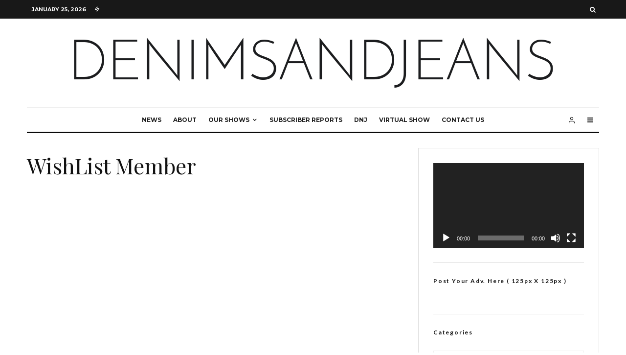

--- FILE ---
content_type: text/html; charset=UTF-8
request_url: https://www.denimsandjeans.com/wishlist-member-9?sp=non_members_error_page&pid=3784&wlfrom=%2Fsubscriber-reports%2Fbangladesh-denim-exports-prices-quantities-values-graphs-etc2000-2011
body_size: 102634
content:
<!DOCTYPE html>
<html lang="en-US">
<head>
	<meta charset="UTF-8">
			<meta name="viewport" content="width=device-width, initial-scale=1">
		<link rel="profile" href="http://gmpg.org/xfn/11">
		<meta name="theme-color" content="#f7d40e">
	<meta name='robots' content='index, follow, max-image-preview:large, max-snippet:-1, max-video-preview:-1' />

	<!-- This site is optimized with the Yoast SEO plugin v20.6 - https://yoast.com/wordpress/plugins/seo/ -->
	<title>WishList Member - Denimandjeans</title>
	<link rel="canonical" href="https://www.denimsandjeans.com/wishlist-member-9" />
	<script type="application/ld+json" class="yoast-schema-graph">{"@context":"https://schema.org","@graph":[{"@type":"WebPage","@id":"https://www.denimsandjeans.com/wishlist-member-9","url":"https://www.denimsandjeans.com/wishlist-member-9","name":"WishList Member - Denimandjeans","isPartOf":{"@id":"https://www.denimsandjeans.com/#website"},"datePublished":"1999-12-31T18:30:00+00:00","dateModified":"2021-09-02T06:16:10+00:00","breadcrumb":{"@id":"https://www.denimsandjeans.com/wishlist-member-9#breadcrumb"},"inLanguage":"en-US","potentialAction":[{"@type":"ReadAction","target":["https://www.denimsandjeans.com/wishlist-member-9"]}]},{"@type":"BreadcrumbList","@id":"https://www.denimsandjeans.com/wishlist-member-9#breadcrumb","itemListElement":[{"@type":"ListItem","position":1,"name":"Home","item":"https://www.denimsandjeans.com/"},{"@type":"ListItem","position":2,"name":"WishList Member"}]},{"@type":"WebSite","@id":"https://www.denimsandjeans.com/#website","url":"https://www.denimsandjeans.com/","name":"Denimandjeans","description":"","potentialAction":[{"@type":"SearchAction","target":{"@type":"EntryPoint","urlTemplate":"https://www.denimsandjeans.com/?s={search_term_string}"},"query-input":"required name=search_term_string"}],"inLanguage":"en-US"}]}</script>
	<!-- / Yoast SEO plugin. -->


<link rel='dns-prefetch' href='//fonts.googleapis.com' />
<link rel='dns-prefetch' href='//s.w.org' />
<link rel="alternate" type="application/rss+xml" title="Denimandjeans &raquo; Feed" href="https://www.denimsandjeans.com/feed" />
<link rel="alternate" type="application/rss+xml" title="Denimandjeans &raquo; Comments Feed" href="https://www.denimsandjeans.com/comments/feed" />
<script type="text/javascript">
window._wpemojiSettings = {"baseUrl":"https:\/\/s.w.org\/images\/core\/emoji\/14.0.0\/72x72\/","ext":".png","svgUrl":"https:\/\/s.w.org\/images\/core\/emoji\/14.0.0\/svg\/","svgExt":".svg","source":{"concatemoji":"https:\/\/www.denimsandjeans.com\/wp-includes\/js\/wp-emoji-release.min.js?ver=6.0.11"}};
/*! This file is auto-generated */
!function(e,a,t){var n,r,o,i=a.createElement("canvas"),p=i.getContext&&i.getContext("2d");function s(e,t){var a=String.fromCharCode,e=(p.clearRect(0,0,i.width,i.height),p.fillText(a.apply(this,e),0,0),i.toDataURL());return p.clearRect(0,0,i.width,i.height),p.fillText(a.apply(this,t),0,0),e===i.toDataURL()}function c(e){var t=a.createElement("script");t.src=e,t.defer=t.type="text/javascript",a.getElementsByTagName("head")[0].appendChild(t)}for(o=Array("flag","emoji"),t.supports={everything:!0,everythingExceptFlag:!0},r=0;r<o.length;r++)t.supports[o[r]]=function(e){if(!p||!p.fillText)return!1;switch(p.textBaseline="top",p.font="600 32px Arial",e){case"flag":return s([127987,65039,8205,9895,65039],[127987,65039,8203,9895,65039])?!1:!s([55356,56826,55356,56819],[55356,56826,8203,55356,56819])&&!s([55356,57332,56128,56423,56128,56418,56128,56421,56128,56430,56128,56423,56128,56447],[55356,57332,8203,56128,56423,8203,56128,56418,8203,56128,56421,8203,56128,56430,8203,56128,56423,8203,56128,56447]);case"emoji":return!s([129777,127995,8205,129778,127999],[129777,127995,8203,129778,127999])}return!1}(o[r]),t.supports.everything=t.supports.everything&&t.supports[o[r]],"flag"!==o[r]&&(t.supports.everythingExceptFlag=t.supports.everythingExceptFlag&&t.supports[o[r]]);t.supports.everythingExceptFlag=t.supports.everythingExceptFlag&&!t.supports.flag,t.DOMReady=!1,t.readyCallback=function(){t.DOMReady=!0},t.supports.everything||(n=function(){t.readyCallback()},a.addEventListener?(a.addEventListener("DOMContentLoaded",n,!1),e.addEventListener("load",n,!1)):(e.attachEvent("onload",n),a.attachEvent("onreadystatechange",function(){"complete"===a.readyState&&t.readyCallback()})),(e=t.source||{}).concatemoji?c(e.concatemoji):e.wpemoji&&e.twemoji&&(c(e.twemoji),c(e.wpemoji)))}(window,document,window._wpemojiSettings);
</script>
<style type="text/css">
img.wp-smiley,
img.emoji {
	display: inline !important;
	border: none !important;
	box-shadow: none !important;
	height: 1em !important;
	width: 1em !important;
	margin: 0 0.07em !important;
	vertical-align: -0.1em !important;
	background: none !important;
	padding: 0 !important;
}
</style>
	<link rel='stylesheet' id='sbi_styles-css'  href='https://www.denimsandjeans.com/wp-content/plugins/instagram-feed/css/sbi-styles.min.css?ver=6.10.0' type='text/css' media='all' />
<link rel='stylesheet' id='wp-block-library-css'  href='https://www.denimsandjeans.com/wp-includes/css/dist/block-library/style.min.css?ver=6.0.11' type='text/css' media='all' />
<style id='wp-block-library-inline-css' type='text/css'>
.has-text-align-justify{text-align:justify;}
</style>
<link rel='stylesheet' id='mediaelement-css'  href='https://www.denimsandjeans.com/wp-includes/js/mediaelement/mediaelementplayer-legacy.min.css?ver=4.2.16' type='text/css' media='all' />
<link rel='stylesheet' id='wp-mediaelement-css'  href='https://www.denimsandjeans.com/wp-includes/js/mediaelement/wp-mediaelement.min.css?ver=6.0.11' type='text/css' media='all' />
<link rel='stylesheet' id='lets-info-up-block-css'  href='https://www.denimsandjeans.com/wp-content/plugins/lets-info-up/frontend/css/style.min.css?ver=1.4.7' type='text/css' media='all' />
<style id='global-styles-inline-css' type='text/css'>
body{--wp--preset--color--black: #000000;--wp--preset--color--cyan-bluish-gray: #abb8c3;--wp--preset--color--white: #ffffff;--wp--preset--color--pale-pink: #f78da7;--wp--preset--color--vivid-red: #cf2e2e;--wp--preset--color--luminous-vivid-orange: #ff6900;--wp--preset--color--luminous-vivid-amber: #fcb900;--wp--preset--color--light-green-cyan: #7bdcb5;--wp--preset--color--vivid-green-cyan: #00d084;--wp--preset--color--pale-cyan-blue: #8ed1fc;--wp--preset--color--vivid-cyan-blue: #0693e3;--wp--preset--color--vivid-purple: #9b51e0;--wp--preset--gradient--vivid-cyan-blue-to-vivid-purple: linear-gradient(135deg,rgba(6,147,227,1) 0%,rgb(155,81,224) 100%);--wp--preset--gradient--light-green-cyan-to-vivid-green-cyan: linear-gradient(135deg,rgb(122,220,180) 0%,rgb(0,208,130) 100%);--wp--preset--gradient--luminous-vivid-amber-to-luminous-vivid-orange: linear-gradient(135deg,rgba(252,185,0,1) 0%,rgba(255,105,0,1) 100%);--wp--preset--gradient--luminous-vivid-orange-to-vivid-red: linear-gradient(135deg,rgba(255,105,0,1) 0%,rgb(207,46,46) 100%);--wp--preset--gradient--very-light-gray-to-cyan-bluish-gray: linear-gradient(135deg,rgb(238,238,238) 0%,rgb(169,184,195) 100%);--wp--preset--gradient--cool-to-warm-spectrum: linear-gradient(135deg,rgb(74,234,220) 0%,rgb(151,120,209) 20%,rgb(207,42,186) 40%,rgb(238,44,130) 60%,rgb(251,105,98) 80%,rgb(254,248,76) 100%);--wp--preset--gradient--blush-light-purple: linear-gradient(135deg,rgb(255,206,236) 0%,rgb(152,150,240) 100%);--wp--preset--gradient--blush-bordeaux: linear-gradient(135deg,rgb(254,205,165) 0%,rgb(254,45,45) 50%,rgb(107,0,62) 100%);--wp--preset--gradient--luminous-dusk: linear-gradient(135deg,rgb(255,203,112) 0%,rgb(199,81,192) 50%,rgb(65,88,208) 100%);--wp--preset--gradient--pale-ocean: linear-gradient(135deg,rgb(255,245,203) 0%,rgb(182,227,212) 50%,rgb(51,167,181) 100%);--wp--preset--gradient--electric-grass: linear-gradient(135deg,rgb(202,248,128) 0%,rgb(113,206,126) 100%);--wp--preset--gradient--midnight: linear-gradient(135deg,rgb(2,3,129) 0%,rgb(40,116,252) 100%);--wp--preset--duotone--dark-grayscale: url('#wp-duotone-dark-grayscale');--wp--preset--duotone--grayscale: url('#wp-duotone-grayscale');--wp--preset--duotone--purple-yellow: url('#wp-duotone-purple-yellow');--wp--preset--duotone--blue-red: url('#wp-duotone-blue-red');--wp--preset--duotone--midnight: url('#wp-duotone-midnight');--wp--preset--duotone--magenta-yellow: url('#wp-duotone-magenta-yellow');--wp--preset--duotone--purple-green: url('#wp-duotone-purple-green');--wp--preset--duotone--blue-orange: url('#wp-duotone-blue-orange');--wp--preset--font-size--small: 13px;--wp--preset--font-size--medium: 20px;--wp--preset--font-size--large: 36px;--wp--preset--font-size--x-large: 42px;}.has-black-color{color: var(--wp--preset--color--black) !important;}.has-cyan-bluish-gray-color{color: var(--wp--preset--color--cyan-bluish-gray) !important;}.has-white-color{color: var(--wp--preset--color--white) !important;}.has-pale-pink-color{color: var(--wp--preset--color--pale-pink) !important;}.has-vivid-red-color{color: var(--wp--preset--color--vivid-red) !important;}.has-luminous-vivid-orange-color{color: var(--wp--preset--color--luminous-vivid-orange) !important;}.has-luminous-vivid-amber-color{color: var(--wp--preset--color--luminous-vivid-amber) !important;}.has-light-green-cyan-color{color: var(--wp--preset--color--light-green-cyan) !important;}.has-vivid-green-cyan-color{color: var(--wp--preset--color--vivid-green-cyan) !important;}.has-pale-cyan-blue-color{color: var(--wp--preset--color--pale-cyan-blue) !important;}.has-vivid-cyan-blue-color{color: var(--wp--preset--color--vivid-cyan-blue) !important;}.has-vivid-purple-color{color: var(--wp--preset--color--vivid-purple) !important;}.has-black-background-color{background-color: var(--wp--preset--color--black) !important;}.has-cyan-bluish-gray-background-color{background-color: var(--wp--preset--color--cyan-bluish-gray) !important;}.has-white-background-color{background-color: var(--wp--preset--color--white) !important;}.has-pale-pink-background-color{background-color: var(--wp--preset--color--pale-pink) !important;}.has-vivid-red-background-color{background-color: var(--wp--preset--color--vivid-red) !important;}.has-luminous-vivid-orange-background-color{background-color: var(--wp--preset--color--luminous-vivid-orange) !important;}.has-luminous-vivid-amber-background-color{background-color: var(--wp--preset--color--luminous-vivid-amber) !important;}.has-light-green-cyan-background-color{background-color: var(--wp--preset--color--light-green-cyan) !important;}.has-vivid-green-cyan-background-color{background-color: var(--wp--preset--color--vivid-green-cyan) !important;}.has-pale-cyan-blue-background-color{background-color: var(--wp--preset--color--pale-cyan-blue) !important;}.has-vivid-cyan-blue-background-color{background-color: var(--wp--preset--color--vivid-cyan-blue) !important;}.has-vivid-purple-background-color{background-color: var(--wp--preset--color--vivid-purple) !important;}.has-black-border-color{border-color: var(--wp--preset--color--black) !important;}.has-cyan-bluish-gray-border-color{border-color: var(--wp--preset--color--cyan-bluish-gray) !important;}.has-white-border-color{border-color: var(--wp--preset--color--white) !important;}.has-pale-pink-border-color{border-color: var(--wp--preset--color--pale-pink) !important;}.has-vivid-red-border-color{border-color: var(--wp--preset--color--vivid-red) !important;}.has-luminous-vivid-orange-border-color{border-color: var(--wp--preset--color--luminous-vivid-orange) !important;}.has-luminous-vivid-amber-border-color{border-color: var(--wp--preset--color--luminous-vivid-amber) !important;}.has-light-green-cyan-border-color{border-color: var(--wp--preset--color--light-green-cyan) !important;}.has-vivid-green-cyan-border-color{border-color: var(--wp--preset--color--vivid-green-cyan) !important;}.has-pale-cyan-blue-border-color{border-color: var(--wp--preset--color--pale-cyan-blue) !important;}.has-vivid-cyan-blue-border-color{border-color: var(--wp--preset--color--vivid-cyan-blue) !important;}.has-vivid-purple-border-color{border-color: var(--wp--preset--color--vivid-purple) !important;}.has-vivid-cyan-blue-to-vivid-purple-gradient-background{background: var(--wp--preset--gradient--vivid-cyan-blue-to-vivid-purple) !important;}.has-light-green-cyan-to-vivid-green-cyan-gradient-background{background: var(--wp--preset--gradient--light-green-cyan-to-vivid-green-cyan) !important;}.has-luminous-vivid-amber-to-luminous-vivid-orange-gradient-background{background: var(--wp--preset--gradient--luminous-vivid-amber-to-luminous-vivid-orange) !important;}.has-luminous-vivid-orange-to-vivid-red-gradient-background{background: var(--wp--preset--gradient--luminous-vivid-orange-to-vivid-red) !important;}.has-very-light-gray-to-cyan-bluish-gray-gradient-background{background: var(--wp--preset--gradient--very-light-gray-to-cyan-bluish-gray) !important;}.has-cool-to-warm-spectrum-gradient-background{background: var(--wp--preset--gradient--cool-to-warm-spectrum) !important;}.has-blush-light-purple-gradient-background{background: var(--wp--preset--gradient--blush-light-purple) !important;}.has-blush-bordeaux-gradient-background{background: var(--wp--preset--gradient--blush-bordeaux) !important;}.has-luminous-dusk-gradient-background{background: var(--wp--preset--gradient--luminous-dusk) !important;}.has-pale-ocean-gradient-background{background: var(--wp--preset--gradient--pale-ocean) !important;}.has-electric-grass-gradient-background{background: var(--wp--preset--gradient--electric-grass) !important;}.has-midnight-gradient-background{background: var(--wp--preset--gradient--midnight) !important;}.has-small-font-size{font-size: var(--wp--preset--font-size--small) !important;}.has-medium-font-size{font-size: var(--wp--preset--font-size--medium) !important;}.has-large-font-size{font-size: var(--wp--preset--font-size--large) !important;}.has-x-large-font-size{font-size: var(--wp--preset--font-size--x-large) !important;}
</style>
<link rel='stylesheet' id='lets-review-api-css'  href='https://www.denimsandjeans.com/wp-content/plugins/lets-review/assets/css/style-api.min.css?ver=3.4.0' type='text/css' media='all' />
<link rel='stylesheet' id='font-awesome-css'  href='https://www.denimsandjeans.com/wp-content/plugins/lets-review/assets/fonts/fontawesome/css/fontawesome.min.css?ver=3.4.0' type='text/css' media='all' />
<link rel='stylesheet' id='font-awesome-regular-css'  href='https://www.denimsandjeans.com/wp-content/plugins/lets-review/assets/fonts/fontawesome/css/regular.min.css?ver=3.4.0' type='text/css' media='all' />
<link rel='stylesheet' id='font-awesome-solid-css'  href='https://www.denimsandjeans.com/wp-content/plugins/lets-review/assets/fonts/fontawesome/css/solid.min.css?ver=3.4.0' type='text/css' media='all' />
<link rel='stylesheet' id='lets-live-blog-css'  href='https://www.denimsandjeans.com/wp-content/plugins/lets-live-blog/frontend/css/style.min.css?ver=1.2.1' type='text/css' media='all' />
<link rel='stylesheet' id='lets-live-blog-icons-css'  href='https://www.denimsandjeans.com/wp-content/plugins/lets-live-blog/frontend/css/fonts/style.css?ver=1.2.1' type='text/css' media='all' />
<link rel='stylesheet' id='zeen-style-css'  href='https://www.denimsandjeans.com/wp-content/themes/zeen/assets/css/style.min.css?ver=4.1.1' type='text/css' media='all' />
<style id='zeen-style-inline-css' type='text/css'>
.content-bg, .block-skin-5:not(.skin-inner), .block-skin-5.skin-inner > .tipi-row-inner-style, .article-layout-skin-1.title-cut-bl .hero-wrap .meta:before, .article-layout-skin-1.title-cut-bc .hero-wrap .meta:before, .article-layout-skin-1.title-cut-bl .hero-wrap .share-it:before, .article-layout-skin-1.title-cut-bc .hero-wrap .share-it:before, .standard-archive .page-header, .skin-dark .flickity-viewport, .zeen__var__options label { background: #ffffff;}a.zeen-pin-it{position: absolute}.background.mask {background-color: transparent}.side-author__wrap .mask a {display:inline-block;height:70px}.timed-pup,.modal-wrap {position:fixed;visibility:hidden}.to-top__fixed .to-top a{background-color:#000000; color: #fff}.site-inner { background-color: #fff; }.splitter svg g { fill: #fff; }.inline-post .block article .title { font-size: 20px;}.fontfam-1 { font-family: 'Playfair Display',serif!important;}input,input[type="number"],.body-f1, .quotes-f1 blockquote, .quotes-f1 q, .by-f1 .byline, .sub-f1 .subtitle, .wh-f1 .widget-title, .headings-f1 h1, .headings-f1 h2, .headings-f1 h3, .headings-f1 h4, .headings-f1 h5, .headings-f1 h6, .font-1, div.jvectormap-tip {font-family:'Playfair Display',serif;font-weight: 400;font-style: normal;}.fontfam-2 { font-family:'Lato',sans-serif!important; }input[type=submit], button, .tipi-button,.button,.wpcf7-submit,.button__back__home,.body-f2, .quotes-f2 blockquote, .quotes-f2 q, .by-f2 .byline, .sub-f2 .subtitle, .wh-f2 .widget-title, .headings-f2 h1, .headings-f2 h2, .headings-f2 h3, .headings-f2 h4, .headings-f2 h5, .headings-f2 h6, .font-2 {font-family:'Lato',sans-serif;font-weight: 400;font-style: normal;}.fontfam-3 { font-family:'Montserrat',sans-serif!important;}.body-f3, .quotes-f3 blockquote, .quotes-f3 q, .by-f3 .byline, .sub-f3 .subtitle, .wh-f3 .widget-title, .headings-f3 h1, .headings-f3 h2, .headings-f3 h3, .headings-f3 h4, .headings-f3 h5, .headings-f3 h6, .font-3 {font-family:'Montserrat',sans-serif;font-style: normal;font-weight: 400;}.tipi-row, .tipi-builder-on .contents-wrap > p { max-width: 1230px ; }.slider-columns--3 article { width: 360px }.slider-columns--2 article { width: 555px }.slider-columns--4 article { width: 262.5px }.single .site-content .tipi-row { max-width: 1230px ; }.single-product .site-content .tipi-row { max-width: 1230px ; }.date--secondary { color: #ffffff; }.date--main { color: #f8d92f; }.global-accent-border { border-color: #f7d40e; }.trending-accent-border { border-color: #f7d40e; }.trending-accent-bg { border-color: #f7d40e; }.wpcf7-submit, .tipi-button.block-loader { background: #18181e; }.wpcf7-submit:hover, .tipi-button.block-loader:hover { background: #111; }.tipi-button.block-loader { color: #fff!important; }.wpcf7-submit { background: #18181e; }.wpcf7-submit:hover { background: #111; }.global-accent-bg, .icon-base-2:hover .icon-bg, #progress { background-color: #f7d40e; }.global-accent-text, .mm-submenu-2 .mm-51 .menu-wrap > .sub-menu > li > a { color: #f7d40e; }body { color:#444;}.excerpt { color:#444;}.mode--alt--b .excerpt, .block-skin-2 .excerpt, .block-skin-2 .preview-classic .custom-button__fill-2 { color:#888!important;}.read-more-wrap { color:#767676;}.logo-fallback a { color:#000!important;}.site-mob-header .logo-fallback a { color:#000!important;}blockquote:not(.comment-excerpt) { color:#111;}.mode--alt--b blockquote:not(.comment-excerpt), .mode--alt--b .block-skin-0.block-wrap-quote .block-wrap-quote blockquote:not(.comment-excerpt), .mode--alt--b .block-skin-0.block-wrap-quote .block-wrap-quote blockquote:not(.comment-excerpt) span { color:#fff!important;}.byline, .byline a { color:#888;}.mode--alt--b .block-wrap-classic .byline, .mode--alt--b .block-wrap-classic .byline a, .mode--alt--b .block-wrap-thumbnail .byline, .mode--alt--b .block-wrap-thumbnail .byline a, .block-skin-2 .byline a, .block-skin-2 .byline { color:#888;}.preview-classic .meta .title, .preview-thumbnail .meta .title,.preview-56 .meta .title{ color:#111;}h1, h2, h3, h4, h5, h6, .block-title { color:#111;}.sidebar-widget  .widget-title { color:#111!important;}.link-color-wrap a, .woocommerce-Tabs-panel--description a { color: #333; }.mode--alt--b .link-color-wrap a, .mode--alt--b .woocommerce-Tabs-panel--description a { color: #888; }.copyright, .site-footer .bg-area-inner .copyright a { color: #8e8e8e; }.link-color-wrap a:hover { color: #000; }.mode--alt--b .link-color-wrap a:hover { color: #555; }body{line-height:1.66}input[type=submit], button, .tipi-button,.button,.wpcf7-submit,.button__back__home{letter-spacing:0.03em}.sub-menu a:not(.tipi-button){letter-spacing:0.1em}.widget-title{letter-spacing:0.15em}html, body{font-size:15px}.byline{font-size:12px}input[type=submit], button, .tipi-button,.button,.wpcf7-submit,.button__back__home{font-size:11px}.excerpt{font-size:15px}.logo-fallback, .secondary-wrap .logo-fallback a{font-size:22px}.logo span{font-size:12px}.breadcrumbs{font-size:10px}.hero-meta.tipi-s-typo .title{font-size:20px}.hero-meta.tipi-s-typo .subtitle{font-size:15px}.hero-meta.tipi-m-typo .title{font-size:20px}.hero-meta.tipi-m-typo .subtitle{font-size:15px}.hero-meta.tipi-xl-typo .title{font-size:20px}.hero-meta.tipi-xl-typo .subtitle{font-size:15px}.block-html-content h1, .single-content .entry-content h1{font-size:20px}.block-html-content h2, .single-content .entry-content h2{font-size:20px}.block-html-content h3, .single-content .entry-content h3{font-size:20px}.block-html-content h4, .single-content .entry-content h4{font-size:20px}.block-html-content h5, .single-content .entry-content h5{font-size:18px}.footer-block-links{font-size:8px}blockquote, q{font-size:20px}.site-footer .copyright{font-size:12px}.footer-navigation{font-size:12px}.site-footer .menu-icons{font-size:12px}.block-title, .page-title{font-size:24px}.block-subtitle{font-size:18px}.block-col-self .preview-2 .title{font-size:22px}.block-wrap-classic .tipi-m-typo .title-wrap .title{font-size:22px}.tipi-s-typo .title, .ppl-s-3 .tipi-s-typo .title, .zeen-col--wide .ppl-s-3 .tipi-s-typo .title, .preview-1 .title, .preview-21:not(.tipi-xs-typo) .title{font-size:22px}.tipi-xs-typo .title, .tipi-basket-wrap .basket-item .title{font-size:15px}.meta .read-more-wrap{font-size:11px}.widget-title{font-size:12px}.split-1:not(.preview-thumbnail) .mask{-webkit-flex: 0 0 calc( 34% - 15px);
					-ms-flex: 0 0 calc( 34% - 15px);
					flex: 0 0 calc( 34% - 15px);
					width: calc( 34% - 15px);}.preview-thumbnail .mask{-webkit-flex: 0 0 65px;
					-ms-flex: 0 0 65px;
					flex: 0 0 65px;
					width: 65px;}.footer-lower-area{padding-top:40px}.footer-lower-area{padding-bottom:40px}.footer-upper-area{padding-bottom:40px}.footer-upper-area{padding-top:40px}.footer-widget-wrap{padding-bottom:40px}.footer-widget-wrap{padding-top:40px}.tipi-button-cta-header{font-size:12px}.tipi-button.block-loader, .wpcf7-submit, .mc4wp-form-fields button { font-weight: 700;}.main-navigation .horizontal-menu, .main-navigation .menu-item, .main-navigation .menu-icon .menu-icon--text,  .main-navigation .tipi-i-search span { font-weight: 700;}.secondary-wrap .menu-secondary li, .secondary-wrap .menu-item, .secondary-wrap .menu-icon .menu-icon--text {font-weight: 700;}.footer-lower-area, .footer-lower-area .menu-item, .footer-lower-area .menu-icon span {font-weight: 700;}.widget-title {font-weight: 700!important;}input[type=submit], button, .tipi-button,.button,.wpcf7-submit,.button__back__home{ text-transform: uppercase; }.entry-title{ text-transform: none; }.logo-fallback{ text-transform: none; }.block-wrap-slider .title-wrap .title{ text-transform: none; }.block-wrap-grid .title-wrap .title, .tile-design-4 .meta .title-wrap .title{ text-transform: none; }.block-wrap-classic .title-wrap .title{ text-transform: none; }.block-title{ text-transform: none; }.meta .excerpt .read-more{ text-transform: uppercase; }.preview-grid .read-more{ text-transform: uppercase; }.block-subtitle{ text-transform: none; }.byline{ text-transform: none; }.widget-title{ text-transform: none; }.main-navigation .menu-item, .main-navigation .menu-icon .menu-icon--text{ text-transform: uppercase; }.secondary-navigation, .secondary-wrap .menu-icon .menu-icon--text{ text-transform: uppercase; }.footer-lower-area .menu-item, .footer-lower-area .menu-icon span{ text-transform: uppercase; }.sub-menu a:not(.tipi-button){ text-transform: none; }.site-mob-header .menu-item, .site-mob-header .menu-icon span{ text-transform: uppercase; }.single-content .entry-content h1, .single-content .entry-content h2, .single-content .entry-content h3, .single-content .entry-content h4, .single-content .entry-content h5, .single-content .entry-content h6, .meta__full h1, .meta__full h2, .meta__full h3, .meta__full h4, .meta__full h5, .bbp__thread__title{ text-transform: none; }.mm-submenu-2 .mm-11 .menu-wrap > *, .mm-submenu-2 .mm-31 .menu-wrap > *, .mm-submenu-2 .mm-21 .menu-wrap > *, .mm-submenu-2 .mm-51 .menu-wrap > *  { border-top: 3px solid transparent; }.separation-border { margin-bottom: 30px; }.load-more-wrap-1 { padding-top: 30px; }.block-wrap-classic .inf-spacer + .block:not(.block-62) { margin-top: 30px; }.block-title-wrap-style .block-title:after, .block-title-wrap-style .block-title:before { border-top: 1px #eee solid;}.separation-border-v { background: #eee;}.separation-border-v { height: calc( 100% -  30px - 1px); }@media only screen and (max-width: 480px) {.separation-border { margin-bottom: 30px;}}.sidebar-wrap .sidebar { padding-right: 30px; padding-left: 30px; padding-top:0px; padding-bottom:0px; }.sidebar-left .sidebar-wrap .sidebar { padding-right: 30px; padding-left: 30px; }@media only screen and (min-width: 481px) {}@media only screen and (max-width: 767px) {.mobile__design--side .mask {
		width: calc( 34% - 15px);
	}}@media only screen and (min-width: 768px) {input[type=submit], button, .tipi-button,.button,.wpcf7-submit,.button__back__home{letter-spacing:0.09em}.hero-meta.tipi-s-typo .title{font-size:30px}.hero-meta.tipi-s-typo .subtitle{font-size:18px}.hero-meta.tipi-m-typo .title{font-size:30px}.hero-meta.tipi-m-typo .subtitle{font-size:18px}.hero-meta.tipi-xl-typo .title{font-size:30px}.hero-meta.tipi-xl-typo .subtitle{font-size:18px}.block-html-content h1, .single-content .entry-content h1{font-size:30px}.block-html-content h2, .single-content .entry-content h2{font-size:30px}.block-html-content h3, .single-content .entry-content h3{font-size:24px}.block-html-content h4, .single-content .entry-content h4{font-size:24px}blockquote, q{font-size:25px}.main-navigation, .main-navigation .menu-icon--text{font-size:12px}.sub-menu a:not(.tipi-button){font-size:12px}.main-navigation .menu-icon, .main-navigation .trending-icon-solo{font-size:12px}.secondary-wrap-v .standard-drop>a,.secondary-wrap, .secondary-wrap a, .secondary-wrap .menu-icon--text{font-size:11px}.secondary-wrap .menu-icon, .secondary-wrap .menu-icon a, .secondary-wrap .trending-icon-solo{font-size:13px}.layout-side-info .details{width:130px;float:left}.title-contrast .hero-wrap { height: calc( 100vh - 160px ); }.block-col-self .block-71 .tipi-s-typo .title { font-size: 18px; }.zeen-col--narrow .block-wrap-classic .tipi-m-typo .title-wrap .title { font-size: 18px; }.mode--alt--b .footer-widget-area:not(.footer-widget-area-1) + .footer-lower-area { border-top:1px #333333 solid ; }.footer-widget-wrap { border-right:1px #333333 solid ; }.footer-widget-wrap .widget_search form, .footer-widget-wrap select { border-color:#333333; }.footer-widget-wrap .zeen-widget { border-bottom:1px #333333 solid ; }.footer-widget-wrap .zeen-widget .preview-thumbnail { border-bottom-color: #333333;}.secondary-wrap .menu-padding, .secondary-wrap .ul-padding > li > a {
			padding-top: 10px;
			padding-bottom: 10px;
		}}@media only screen and (min-width: 1240px) {.hero-l .single-content {padding-top: 45px}.align-fs .contents-wrap .video-wrap, .align-fs-center .aligncenter.size-full, .align-fs-center .wp-caption.aligncenter .size-full, .align-fs-center .tiled-gallery, .align-fs .alignwide { width: 1170px; }.align-fs .contents-wrap .video-wrap { height: 658px; }.has-bg .align-fs .contents-wrap .video-wrap, .has-bg .align-fs .alignwide, .has-bg .align-fs-center .aligncenter.size-full, .has-bg .align-fs-center .wp-caption.aligncenter .size-full, .has-bg .align-fs-center .tiled-gallery { width: 1230px; }.has-bg .align-fs .contents-wrap .video-wrap { height: 691px; }.logo-fallback, .secondary-wrap .logo-fallback a{font-size:30px}.hero-meta.tipi-s-typo .title{font-size:36px}.hero-meta.tipi-m-typo .title{font-size:44px}.hero-meta.tipi-xl-typo .title{font-size:50px}.block-html-content h1, .single-content .entry-content h1{font-size:44px}.block-html-content h2, .single-content .entry-content h2{font-size:40px}.block-html-content h3, .single-content .entry-content h3{font-size:30px}.block-html-content h4, .single-content .entry-content h4{font-size:20px}.block-title, .page-title{font-size:40px}.block-subtitle{font-size:20px}.block-col-self .preview-2 .title{font-size:36px}.block-wrap-classic .tipi-m-typo .title-wrap .title{font-size:30px}.tipi-s-typo .title, .ppl-s-3 .tipi-s-typo .title, .zeen-col--wide .ppl-s-3 .tipi-s-typo .title, .preview-1 .title, .preview-21:not(.tipi-xs-typo) .title{font-size:24px}.split-1:not(.preview-thumbnail) .mask{-webkit-flex: 0 0 calc( 50% - 15px);
					-ms-flex: 0 0 calc( 50% - 15px);
					flex: 0 0 calc( 50% - 15px);
					width: calc( 50% - 15px);}.footer-lower-area{padding-top:90px}.footer-lower-area{padding-bottom:90px}.footer-upper-area{padding-bottom:50px}.footer-upper-area{padding-top:50px}.footer-widget-wrap{padding-bottom:50px}.footer-widget-wrap{padding-top:50px}}.main-menu-bar-color-1 .current-menu-item > a, .main-menu-bar-color-1 .menu-main-menu > .dropper.active:not(.current-menu-item) > a { background-color: #111;}.site-header a { color: #111; }.site-skin-3.content-subscribe, .site-skin-3.content-subscribe .subtitle, .site-skin-3.content-subscribe input, .site-skin-3.content-subscribe h2 { color: #fff; } .site-skin-3.content-subscribe input[type="email"] { border-color: #fff; }.footer-widget-wrap .widget_search form { border-color:#333; }.sidebar-wrap .sidebar { border:1px #ddd solid ; }.content-area .zeen-widget { border: 0 #ddd solid ; border-width: 0 0 1px 0; }.content-area .zeen-widget { padding:30px 0px 30px; }.grid-image-1 .mask-overlay { background-color: #1a1d1e ; }.with-fi.preview-grid,.with-fi.preview-grid .byline,.with-fi.preview-grid .subtitle, .with-fi.preview-grid a { color: #fff; }.preview-grid .mask-overlay { opacity: 0.2 ; }@media (pointer: fine) {.preview-grid:hover .mask-overlay { opacity: 0.6 ; }}.slider-image-1 .mask-overlay { background-color: #1a1d1e ; }.with-fi.preview-slider-overlay,.with-fi.preview-slider-overlay .byline,.with-fi.preview-slider-overlay .subtitle, .with-fi.preview-slider-overlay a { color: #fff; }.preview-slider-overlay .mask-overlay { opacity: 0.2 ; }@media (pointer: fine) {.preview-slider-overlay:hover .mask-overlay { opacity: 0.6 ; }}.site-footer .footer-widget-bg-area, .site-footer .footer-widget-bg-area .woo-product-rating span, .site-footer .footer-widget-bg-area .stack-design-3 .meta { background-color: #272727; }.site-footer .footer-widget-bg-area .background { background-image: none; opacity: 1; }.site-footer .footer-widget-bg-area .block-skin-0 .tipi-arrow { color:#dddede; border-color:#dddede; }.site-footer .footer-widget-bg-area .block-skin-0 .tipi-arrow i:after{ background:#dddede; }.site-footer .footer-widget-bg-area,.site-footer .footer-widget-bg-area .byline,.site-footer .footer-widget-bg-area a,.site-footer .footer-widget-bg-area .widget_search form *,.site-footer .footer-widget-bg-area h3,.site-footer .footer-widget-bg-area .widget-title { color:#dddede; }.site-footer .footer-widget-bg-area .tipi-spin.tipi-row-inner-style:before { border-color:#dddede; }.main-navigation, .main-navigation .menu-icon--text { color: #1e1e1e; }.main-navigation .horizontal-menu>li>a { padding-left: 12px; padding-right: 12px; }.main-navigation-border { border-bottom:3px #0a0a0a solid ; }.main-navigation-border .drop-search { border-top:3px #0a0a0a solid ; }#progress {bottom: 0;height: 3px; }.sticky-menu-2:not(.active) #progress  { bottom: -3px;  }.main-navigation-border { border-top: 1px #eee solid ; }.main-navigation .horizontal-menu .drop, .main-navigation .horizontal-menu > li > a, .date--main {
			padding-top: 15px;
			padding-bottom: 15px;
		}.site-mob-header .menu-icon { font-size: 13px; }.secondary-wrap-v .standard-drop>a,.secondary-wrap, .secondary-wrap a, .secondary-wrap .menu-icon--text { color: #fff; }.secondary-wrap .menu-secondary > li > a, .secondary-icons li > a { padding-left: 7px; padding-right: 7px; }.mc4wp-form-fields input[type=submit], .mc4wp-form-fields button, #subscribe-submit input[type=submit], .subscribe-wrap input[type=submit] {color: #fff;background-color: #121212;}.site-mob-header:not(.site-mob-header-11) .header-padding .logo-main-wrap, .site-mob-header:not(.site-mob-header-11) .header-padding .icons-wrap a, .site-mob-header-11 .header-padding {
		padding-top: 20px;
		padding-bottom: 20px;
	}.site-header .header-padding {
		padding-top:30px;
		padding-bottom:30px;
	}@media only screen and (min-width: 768px){.tipi-m-0 {display: none}}
</style>
<link rel='stylesheet' id='zeen-child-style-css'  href='https://www.denimsandjeans.com/wp-content/themes/zeen-child/style.css?ver=4.1.1' type='text/css' media='all' />
<link rel='stylesheet' id='zeen-fonts-css'  href='https://fonts.googleapis.com/css?family=Playfair+Display%3A400%2Citalic%7CLato%3A400%2C700%7CMontserrat%3A400%2C700&#038;subset=latin&#038;display=swap' type='text/css' media='all' />
<link rel='stylesheet' id='photoswipe-css'  href='https://www.denimsandjeans.com/wp-content/themes/zeen/assets/css/photoswipe.min.css?ver=4.1.3' type='text/css' media='all' />
<link rel='stylesheet' id='lets-review-widget-css'  href='https://www.denimsandjeans.com/wp-content/plugins/lets-review/assets/css/style-widget.min.css?ver=3.4.0' type='text/css' media='all' />
<link rel='stylesheet' id='lets-social-count-css'  href='https://www.denimsandjeans.com/wp-content/plugins/lets-social-count/assets/css/style.min.css?ver=1.2.0' type='text/css' media='all' />
<link rel='stylesheet' id='login-with-ajax-css'  href='https://www.denimsandjeans.com/wp-content/plugins/login-with-ajax/templates/widget.css?ver=4.5.1' type='text/css' media='all' />
<link rel='stylesheet' id='jetpack_css-css'  href='https://www.denimsandjeans.com/wp-content/plugins/jetpack/css/jetpack.css?ver=12.0.2' type='text/css' media='all' />
<script type='text/javascript' src='https://www.denimsandjeans.com/wp-includes/js/jquery/jquery.min.js?ver=3.6.0' id='jquery-core-js'></script>
<script type='text/javascript' src='https://www.denimsandjeans.com/wp-includes/js/jquery/jquery-migrate.min.js?ver=3.3.2' id='jquery-migrate-js'></script>
<script type='text/javascript' id='login-with-ajax-js-extra'>
/* <![CDATA[ */
var LWA = {"ajaxurl":"https:\/\/www.denimsandjeans.com\/wp-admin\/admin-ajax.php","off":""};
/* ]]> */
</script>
<script type='text/javascript' src='https://www.denimsandjeans.com/wp-content/themes/zeen/plugins/login-with-ajax/login-with-ajax.js?ver=4.5.1' id='login-with-ajax-js'></script>
<script type='text/javascript' src='https://www.denimsandjeans.com/wp-content/plugins/login-with-ajax/ajaxify/ajaxify.min.js?ver=4.5.1' id='login-with-ajax-ajaxify-js'></script>
<link rel="https://api.w.org/" href="https://www.denimsandjeans.com/wp-json/" /><link rel="alternate" type="application/json" href="https://www.denimsandjeans.com/wp-json/wp/v2/pages/50128" /><link rel="EditURI" type="application/rsd+xml" title="RSD" href="https://www.denimsandjeans.com/xmlrpc.php?rsd" />
<link rel="wlwmanifest" type="application/wlwmanifest+xml" href="https://www.denimsandjeans.com/wp-includes/wlwmanifest.xml" /> 
<meta name="generator" content="WordPress 6.0.11" />
<link rel='shortlink' href='https://www.denimsandjeans.com/?p=50128' />
<link rel="alternate" type="application/json+oembed" href="https://www.denimsandjeans.com/wp-json/oembed/1.0/embed?url=https%3A%2F%2Fwww.denimsandjeans.com%2Fwishlist-member-9" />
<link rel="alternate" type="text/xml+oembed" href="https://www.denimsandjeans.com/wp-json/oembed/1.0/embed?url=https%3A%2F%2Fwww.denimsandjeans.com%2Fwishlist-member-9&#038;format=xml" />
<!-- Running WishList Member v3.13.7854 -->
<style type='text/css'>
/* CSS Code for the Registration Form */

/* The Main Registration Form Table */
.wpm_registration{
	clear:both;
	padding:0;
	margin:10px 0;
}
.wpm_registration td{
	text-align:left;
}

/* CSS for Registration Error Messages */
.wpm_err{
	color:#f00;
	font-weight:bold;
}

/* CSS Code for the Registration Instructions Box */

/* The Main Instructions Box */
#wlmreginstructions{
	background:#ffffdd;
	border:1px solid #ff0000;
	padding:0 1em 1em 1em;
	margin:0 auto 1em auto;
	font-size:1em;
	width:450px;
	color:#333333;
}

/* Links displayed in the Instructions Box */
#wlmreginstructions a{
	color:#0000ff;
	text-decoration:underline;
}

/* Numbered Bullets in the Instructions Box */
#wlmreginstructions ol{
	margin:0 0 0 1em;
	padding:0 0 0 1em;
	list-style:decimal;
	background:none;
}

/* Each Bullet Entry */
#wlmreginstructions li{
	margin:0;
	padding:0;
	background:none;
}


/* The Main Widget Enclosure */
.WishListMember_Widget{ }


/* The Main Login Merge Code Enclosure */
.WishListMember_LoginMergeCode{ }
</style>	<style>img#wpstats{display:none}</style>
		<link rel="preload" type="font/woff2" as="font" href="https://www.denimsandjeans.com/wp-content/themes/zeen/assets/css/tipi/tipi.woff2?9oa0lg" crossorigin="anonymous"><link rel="dns-prefetch" href="//fonts.googleapis.com"><link rel="preconnect" href="https://fonts.gstatic.com/" crossorigin="anonymous"><link rel="icon" href="https://www.denimsandjeans.com/wp-content/uploads/2020/12/cropped-Dj-icon-32x32.png" sizes="32x32" />
<link rel="icon" href="https://www.denimsandjeans.com/wp-content/uploads/2020/12/cropped-Dj-icon-192x192.png" sizes="192x192" />
<link rel="apple-touch-icon" href="https://www.denimsandjeans.com/wp-content/uploads/2020/12/cropped-Dj-icon-180x180.png" />
<meta name="msapplication-TileImage" content="https://www.denimsandjeans.com/wp-content/uploads/2020/12/cropped-Dj-icon-270x270.png" />
</head>
<body class="page-template-default page page-id-50128 headings-f1 body-f2 sub-f1 quotes-f1 by-f3 wh-f2 block-titles-big block-titles-mid-1 menu-no-color-hover grids-spacing-0 mob-fi-tall excerpt-mob-off skin-light read-more-fade footer-widgets-text-white site-mob-menu-a-4 site-mob-menu-1 mm-submenu-1 main-menu-logo-1 body-header-style-2 body-hero-m byline-font-2">
	<svg xmlns="http://www.w3.org/2000/svg" viewBox="0 0 0 0" width="0" height="0" focusable="false" role="none" style="visibility: hidden; position: absolute; left: -9999px; overflow: hidden;" ><defs><filter id="wp-duotone-dark-grayscale"><feColorMatrix color-interpolation-filters="sRGB" type="matrix" values=" .299 .587 .114 0 0 .299 .587 .114 0 0 .299 .587 .114 0 0 .299 .587 .114 0 0 " /><feComponentTransfer color-interpolation-filters="sRGB" ><feFuncR type="table" tableValues="0 0.49803921568627" /><feFuncG type="table" tableValues="0 0.49803921568627" /><feFuncB type="table" tableValues="0 0.49803921568627" /><feFuncA type="table" tableValues="1 1" /></feComponentTransfer><feComposite in2="SourceGraphic" operator="in" /></filter></defs></svg><svg xmlns="http://www.w3.org/2000/svg" viewBox="0 0 0 0" width="0" height="0" focusable="false" role="none" style="visibility: hidden; position: absolute; left: -9999px; overflow: hidden;" ><defs><filter id="wp-duotone-grayscale"><feColorMatrix color-interpolation-filters="sRGB" type="matrix" values=" .299 .587 .114 0 0 .299 .587 .114 0 0 .299 .587 .114 0 0 .299 .587 .114 0 0 " /><feComponentTransfer color-interpolation-filters="sRGB" ><feFuncR type="table" tableValues="0 1" /><feFuncG type="table" tableValues="0 1" /><feFuncB type="table" tableValues="0 1" /><feFuncA type="table" tableValues="1 1" /></feComponentTransfer><feComposite in2="SourceGraphic" operator="in" /></filter></defs></svg><svg xmlns="http://www.w3.org/2000/svg" viewBox="0 0 0 0" width="0" height="0" focusable="false" role="none" style="visibility: hidden; position: absolute; left: -9999px; overflow: hidden;" ><defs><filter id="wp-duotone-purple-yellow"><feColorMatrix color-interpolation-filters="sRGB" type="matrix" values=" .299 .587 .114 0 0 .299 .587 .114 0 0 .299 .587 .114 0 0 .299 .587 .114 0 0 " /><feComponentTransfer color-interpolation-filters="sRGB" ><feFuncR type="table" tableValues="0.54901960784314 0.98823529411765" /><feFuncG type="table" tableValues="0 1" /><feFuncB type="table" tableValues="0.71764705882353 0.25490196078431" /><feFuncA type="table" tableValues="1 1" /></feComponentTransfer><feComposite in2="SourceGraphic" operator="in" /></filter></defs></svg><svg xmlns="http://www.w3.org/2000/svg" viewBox="0 0 0 0" width="0" height="0" focusable="false" role="none" style="visibility: hidden; position: absolute; left: -9999px; overflow: hidden;" ><defs><filter id="wp-duotone-blue-red"><feColorMatrix color-interpolation-filters="sRGB" type="matrix" values=" .299 .587 .114 0 0 .299 .587 .114 0 0 .299 .587 .114 0 0 .299 .587 .114 0 0 " /><feComponentTransfer color-interpolation-filters="sRGB" ><feFuncR type="table" tableValues="0 1" /><feFuncG type="table" tableValues="0 0.27843137254902" /><feFuncB type="table" tableValues="0.5921568627451 0.27843137254902" /><feFuncA type="table" tableValues="1 1" /></feComponentTransfer><feComposite in2="SourceGraphic" operator="in" /></filter></defs></svg><svg xmlns="http://www.w3.org/2000/svg" viewBox="0 0 0 0" width="0" height="0" focusable="false" role="none" style="visibility: hidden; position: absolute; left: -9999px; overflow: hidden;" ><defs><filter id="wp-duotone-midnight"><feColorMatrix color-interpolation-filters="sRGB" type="matrix" values=" .299 .587 .114 0 0 .299 .587 .114 0 0 .299 .587 .114 0 0 .299 .587 .114 0 0 " /><feComponentTransfer color-interpolation-filters="sRGB" ><feFuncR type="table" tableValues="0 0" /><feFuncG type="table" tableValues="0 0.64705882352941" /><feFuncB type="table" tableValues="0 1" /><feFuncA type="table" tableValues="1 1" /></feComponentTransfer><feComposite in2="SourceGraphic" operator="in" /></filter></defs></svg><svg xmlns="http://www.w3.org/2000/svg" viewBox="0 0 0 0" width="0" height="0" focusable="false" role="none" style="visibility: hidden; position: absolute; left: -9999px; overflow: hidden;" ><defs><filter id="wp-duotone-magenta-yellow"><feColorMatrix color-interpolation-filters="sRGB" type="matrix" values=" .299 .587 .114 0 0 .299 .587 .114 0 0 .299 .587 .114 0 0 .299 .587 .114 0 0 " /><feComponentTransfer color-interpolation-filters="sRGB" ><feFuncR type="table" tableValues="0.78039215686275 1" /><feFuncG type="table" tableValues="0 0.94901960784314" /><feFuncB type="table" tableValues="0.35294117647059 0.47058823529412" /><feFuncA type="table" tableValues="1 1" /></feComponentTransfer><feComposite in2="SourceGraphic" operator="in" /></filter></defs></svg><svg xmlns="http://www.w3.org/2000/svg" viewBox="0 0 0 0" width="0" height="0" focusable="false" role="none" style="visibility: hidden; position: absolute; left: -9999px; overflow: hidden;" ><defs><filter id="wp-duotone-purple-green"><feColorMatrix color-interpolation-filters="sRGB" type="matrix" values=" .299 .587 .114 0 0 .299 .587 .114 0 0 .299 .587 .114 0 0 .299 .587 .114 0 0 " /><feComponentTransfer color-interpolation-filters="sRGB" ><feFuncR type="table" tableValues="0.65098039215686 0.40392156862745" /><feFuncG type="table" tableValues="0 1" /><feFuncB type="table" tableValues="0.44705882352941 0.4" /><feFuncA type="table" tableValues="1 1" /></feComponentTransfer><feComposite in2="SourceGraphic" operator="in" /></filter></defs></svg><svg xmlns="http://www.w3.org/2000/svg" viewBox="0 0 0 0" width="0" height="0" focusable="false" role="none" style="visibility: hidden; position: absolute; left: -9999px; overflow: hidden;" ><defs><filter id="wp-duotone-blue-orange"><feColorMatrix color-interpolation-filters="sRGB" type="matrix" values=" .299 .587 .114 0 0 .299 .587 .114 0 0 .299 .587 .114 0 0 .299 .587 .114 0 0 " /><feComponentTransfer color-interpolation-filters="sRGB" ><feFuncR type="table" tableValues="0.098039215686275 1" /><feFuncG type="table" tableValues="0 0.66274509803922" /><feFuncB type="table" tableValues="0.84705882352941 0.41960784313725" /><feFuncA type="table" tableValues="1 1" /></feComponentTransfer><feComposite in2="SourceGraphic" operator="in" /></filter></defs></svg>	<div id="page" class="site">
		<div id="mob-line" class="tipi-m-0"></div><header id="mobhead" class="site-header-block site-mob-header tipi-m-0 site-mob-header-1 site-mob-menu-1 sticky-menu-mob sticky-menu-1 sticky-top site-skin-2 site-img-1"><div class="bg-area header-padding tipi-row tipi-vertical-c">
	<ul class="menu-left icons-wrap tipi-vertical-c">
				<li class="menu-icon menu-icon-style-1 menu-icon-search"><a href="#" class="tipi-i-search modal-tr tipi-tip tipi-tip-move" data-title="Search" data-type="search"></a></li>
				
	
			
				
	
		</ul>
	<div class="logo-main-wrap logo-mob-wrap">
			</div>
	<ul class="menu-right icons-wrap tipi-vertical-c">
		
				
	
			
				
	
			
				
			<li class="menu-icon menu-icon-mobile-slide"><a href="#" class="mob-tr-open" data-target="slide-menu"><i class="tipi-i-menu-mob" aria-hidden="true"></i></a></li>
	
		</ul>
	<div class="background mask"></div></div>
</header><!-- .site-mob-header -->		<div class="site-inner">
			<div id="secondary-wrap" class="secondary-wrap tipi-xs-0 clearfix font-3 mm-ani-1 secondary-menu-skin-2 secondary-menu-width-1"><div class="menu-bg-area"><div class="menu-content-wrap clearfix tipi-vertical-c tipi-row">	<nav id="secondary-navigation" class="secondary-navigation rotatable tipi-xs-0">
		<ul id="menu-secondary" class="menu-secondary horizontal-menu tipi-flex menu-secondary ul-padding row font-3 main-menu-skin-1 main-menu-bar-color-2 mm-skin-2 mm-submenu-1 mm-ani-1">
			<li class="current-date menu-padding date--secondary">January 25, 2026</li><li class="trending-inline dropper drop-it mm-art mm-wrap"><a href="#" id="trending-secondary" class="main-title-wrap"><i class="tipi-i-zap tipi-trending-icon"></i><span class="trending-text"></span></a><div class="trending-inline-drop menu tipi-row"><div class="trending-inline-title clearfix"><div class="trending-op-title">Trending</div><div class="trending-ops" data-uid="75444"><span data-r="1" class="trending-op trending-op-1 trending-selected">Now</span><span data-r="2" class="trending-op trending-op-2">Week</span><span data-r="3" class="trending-op trending-op-3">Month</span></div></div><div class="trending-inline-wrap"><div id="block-wrap-75444" class="block-wrap-native block-wrap block-wrap-61 block-css-75444 block-wrap-classic columns__m--1 elements-design-1 block-skin-0 tipi-box tipi-row ppl-m-3 ppl-s-3 clearfix" data-id="75444" data-base="0"><div class="tipi-row-inner-style clearfix"><div class="tipi-row-inner-box contents sticky--wrap"><div class="block block-61 tipi-flex preview-review-bot"><article class="tipi-xs-12 elements-location-1 clearfix with-fi ani-base tipi-m-typo stack-1 stack-design-1 separation-border-style loop-0 preview-classic preview__img-shape-l preview-61 img-ani-base img-ani-1 img-color-hover-base img-color-hover-1 elements-design-1 post-67557 post type-post status-publish format-standard has-post-thumbnail hentry category-brands tag-levis" style="--animation-order:0"><div class="preview-mini-wrap clearfix"><div class="mask"><div class="counter counter-1 font-3 trending-accent-border"></div><a href="https://www.denimsandjeans.com/brands/levis-usa-women-jeans-styles-analysis-july-2024/67557" class="mask-img"><img width="370" height="247" src="data:image/svg+xml,%3Csvg%20xmlns=&#039;http://www.w3.org/2000/svg&#039;%20viewBox=&#039;0%200%20370%20247&#039;%3E%3C/svg%3E" class="attachment-zeen-370-247 size-zeen-370-247 zeen-lazy-load-base zeen-lazy-load-mm wp-post-image" alt="" loading="lazy" data-lazy-src="https://www.denimsandjeans.com/wp-content/uploads/2024/08/19-370x247.jpg" data-lazy-srcset="https://www.denimsandjeans.com/wp-content/uploads/2024/08/19-370x247.jpg 370w, https://www.denimsandjeans.com/wp-content/uploads/2024/08/19-360x240.jpg 360w, https://www.denimsandjeans.com/wp-content/uploads/2024/08/19-1155x770.jpg 1155w, https://www.denimsandjeans.com/wp-content/uploads/2024/08/19-770x513.jpg 770w" data-lazy-sizes="(max-width: 370px) 100vw, 370px" /></a></div><div class="meta"><div class="title-wrap"><h3 class="title"><a href="https://www.denimsandjeans.com/brands/levis-usa-women-jeans-styles-analysis-july-2024/67557">Levi&#8217;S USA Women Jeans Styles Analysis July 2024 ( Free Report )</a></h3></div></div></div></article><article class="tipi-xs-12 elements-location-1 clearfix with-fi ani-base tipi-m-typo stack-1 stack-design-1 separation-border-style loop-1 preview-classic preview__img-shape-l preview-61 img-ani-base img-ani-1 img-color-hover-base img-color-hover-1 elements-design-1 post-54352 post type-post status-publish format-standard has-post-thumbnail hentry category-denim-trends category-denim-wardrobe category-general category-news tag-baggy-jeans" style="--animation-order:1"><div class="preview-mini-wrap clearfix"><div class="mask"><div class="counter counter-2 font-3 trending-accent-border"></div><a href="https://www.denimsandjeans.com/news/baggy-jeans/54352" class="mask-img"><img width="370" height="247" src="data:image/svg+xml,%3Csvg%20xmlns=&#039;http://www.w3.org/2000/svg&#039;%20viewBox=&#039;0%200%20370%20247&#039;%3E%3C/svg%3E" class="attachment-zeen-370-247 size-zeen-370-247 zeen-lazy-load-base zeen-lazy-load-mm wp-post-image" alt="" loading="lazy" data-lazy-src="https://www.denimsandjeans.com/wp-content/uploads/2022/01/istockphoto-1307401279-612x612-1-370x247.jpg" data-lazy-srcset="https://www.denimsandjeans.com/wp-content/uploads/2022/01/istockphoto-1307401279-612x612-1-370x247.jpg 370w, https://www.denimsandjeans.com/wp-content/uploads/2022/01/istockphoto-1307401279-612x612-1-360x240.jpg 360w, https://www.denimsandjeans.com/wp-content/uploads/2022/01/istockphoto-1307401279-612x612-1-293x197.jpg 293w" data-lazy-sizes="(max-width: 370px) 100vw, 370px" /></a></div><div class="meta"><div class="title-wrap"><h3 class="title"><a href="https://www.denimsandjeans.com/news/baggy-jeans/54352">Ditching Skinny Jeans For The Love Of Baggy Jeans?</a></h3></div></div></div></article><article class="tipi-xs-12 elements-location-1 clearfix with-fi ani-base tipi-m-typo stack-1 stack-design-1 separation-border-style loop-2 preview-classic preview__img-shape-l preview-61 img-ani-base img-ani-1 img-color-hover-base img-color-hover-1 elements-design-1 post-20863 post type-post status-publish format-standard has-post-thumbnail hentry category-celebrities-in-denim category-denim-trends category-news" style="--animation-order:2"><div class="preview-mini-wrap clearfix"><div class="mask"><div class="counter counter-3 font-3 trending-accent-border"></div><a href="https://www.denimsandjeans.com/denim-trends/most-expensive-jeans-worldwide/20863" class="mask-img"><img width="321" height="247" src="data:image/svg+xml,%3Csvg%20xmlns=&#039;http://www.w3.org/2000/svg&#039;%20viewBox=&#039;0%200%20370%20247&#039;%3E%3C/svg%3E" class="attachment-zeen-370-247 size-zeen-370-247 zeen-lazy-load-base zeen-lazy-load-mm wp-post-image" alt="" loading="lazy" data-lazy-src="https://www.denimsandjeans.com/wp-content/uploads/2016/05/10.jpg" data-lazy-srcset="https://www.denimsandjeans.com/wp-content/uploads/2016/05/10.jpg 721w, https://www.denimsandjeans.com/wp-content/uploads/2016/05/10-150x115.jpg 150w, https://www.denimsandjeans.com/wp-content/uploads/2016/05/10-300x231.jpg 300w" data-lazy-sizes="(max-width: 321px) 100vw, 321px" /></a></div><div class="meta"><div class="title-wrap"><h3 class="title"><a href="https://www.denimsandjeans.com/denim-trends/most-expensive-jeans-worldwide/20863">Most Expensive Jeans Worldwide !</a></h3></div></div></div></article></div></div></div></div></div></div></li>		</ul>
	</nav><!-- .secondary-navigation -->
<ul class="horizontal-menu menu-icons ul-padding tipi-vertical-c tipi-flex-r secondary-icons"><li class="menu-icon menu-icon-style-1 menu-icon-search"><a href="#" class="tipi-i-search modal-tr tipi-tip tipi-tip-move" data-title="Search" data-type="search"></a></li>
				
	
	</ul></div></div></div><header id="masthead" class="site-header-block site-header clearfix site-header-2 header-width-1 header-skin-1 site-img-1 mm-ani-1 mm-skin-2 main-menu-skin-1 main-menu-width-3 main-menu-bar-color-2 logo-only-when-stuck main-menu-c" data-pt-diff="0" data-pb-diff="0"><div class="bg-area">
	<div class="tipi-flex-lcr logo-main-wrap header-padding tipi-flex-eq-height logo-main-wrap-center tipi-row">
						<div class="logo-main-wrap header-padding tipi-all-c"><div class="logo logo-main"><a href="https://www.denimsandjeans.com" data-pin-nopin="true"><span class="logo-img"><img src="https://www.denimsandjeans.com/wp-content/uploads/2025/11/logo-7-FINAL.png" loading="lazy" alt="" width="1000" height="121"></span></a></div></div>							</div>
	<div class="background mask"></div></div>
</header><!-- .site-header --><div id="header-line"></div><nav id="site-navigation" class="main-navigation main-navigation-1 tipi-xs-0 clearfix logo-only-when-stuck tipi-row main-menu-skin-1 main-menu-width-1 main-menu-bar-color-2 mm-skin-2 mm-submenu-1 mm-ani-1 main-menu-c sticky-menu-dt sticky-menu sticky-menu-1 sticky-top">	<div class="main-navigation-border menu-bg-area">
		<div class="nav-grid clearfix tipi-row">
			<div class="tipi-flex sticky-part sticky-p1">
				<div class="logo-menu-wrap logo-menu-wrap-placeholder"></div>				<ul id="menu-main-menu" class="menu-main-menu horizontal-menu tipi-flex font-3">
					<li id="menu-item-21169" class="menu-item menu-item-type-custom menu-item-object-custom dropper drop-it mm-art mm-wrap-2 mm-wrap menu-item-21169"><a href="https://www.denimsandjeans.com/category/news/">News</a></li>
<li id="menu-item-21006" class="menu-item menu-item-type-post_type menu-item-object-page dropper drop-it mm-art mm-wrap-2 mm-wrap menu-item-21006"><a href="https://www.denimsandjeans.com/about-denimsandjeans-global-trends-news-and-reports-worldwide">About</a></li>
<li id="menu-item-21170" class="menu-item menu-item-type-custom menu-item-object-custom menu-item-has-children dropper drop-it mm-art mm-wrap-2 mm-wrap menu-item-21170"><a target="_blank" href="#">Our Shows</a><div class="menu mm-2 tipi-row" data-mm="2"><div class="menu-wrap menu-wrap-minus-10">
<ul class="sub-menu">
	<li id="menu-item-21171" class="menu-item menu-item-type-custom menu-item-object-custom dropper drop-it menu-item-21171"><a target="_blank" href="https://india.denimsandjeans.com">India Show</a></li>
	<li id="menu-item-21172" class="menu-item menu-item-type-custom menu-item-object-custom dropper drop-it menu-item-21172"><a target="_blank" href="https://vmshow.denimsandjeans.com">Vietnam Show</a></li>
	<li id="menu-item-46948" class="menu-item menu-item-type-custom menu-item-object-custom dropper drop-it menu-item-46948"><a href="https://japan.denimsandjeans.com/">Japan Show</a></li>
	<li id="menu-item-21173" class="menu-item menu-item-type-custom menu-item-object-custom dropper drop-it menu-item-21173"><a target="_blank" href="https://www.bdshow.denimsandjeans.com">Bangladesh Show</a></li>
</ul></div></div>
</li>
<li id="menu-item-38304" class="menu-item menu-item-type-post_type menu-item-object-page dropper drop-it mm-art mm-wrap-2 mm-wrap menu-item-38304"><a href="https://www.denimsandjeans.com/subscriber-only-reports-3">Subscriber Reports</a></li>
<li id="menu-item-46955" class="menu-item menu-item-type-custom menu-item-object-custom dropper drop-it mm-art mm-wrap-2 mm-wrap menu-item-46955"><a href="https://www.denimsandjeans.in">DNJ</a></li>
<li id="menu-item-46956" class="menu-item menu-item-type-custom menu-item-object-custom dropper drop-it mm-art mm-wrap-2 mm-wrap menu-item-46956"><a href="https://virtual.denimsandjeans.com/">Virtual Show</a></li>
<li id="menu-item-17929" class="menu-item menu-item-type-post_type menu-item-object-page dropper drop-it mm-art mm-wrap-2 mm-wrap menu-item-17929"><a href="https://www.denimsandjeans.com/contact-us-denimsandjeans-global-trends-news-and-reports-worldwide">Contact Us</a></li>
				</ul>
				<ul class="horizontal-menu font-3 menu-icons tipi-flex-eq-height">
																<li class="menu-icon menu-icon-style-2 menu-icon-login" data-title="Login / Signup">
							<a href="#" class="tipi-i-user modal-tr icon-logged-out" data-type="lwa"></a>
					</li>
	
						<li class="menu-icon menu-icon-slide"><a href="#" class="tipi-i-menu slide-menu-tr-open" data-target="slide"></a></li>
	
	
										</ul>
			</div>
					</div>
			</div>
</nav><!-- .main-navigation -->
			<div id="content" class="site-content clearfix">
			<div id="primary" class="content-area">
	<div id="page-wrap" class="post-wrap clearfix article-layout-skin-1 title-beneath hero-m sidebar-on sidebar-right hero-fi-off post-50128 page type-page status-publish hentry">
				<div id="contents-wrap" class="single-content contents-wrap clearfix article-layout-1 tipi-row content-bg ">
						<div class="tipi-cols clearfix sticky--wrap">
								<main class="site-main tipi-xs-12 main-block-wrap block-wrap tipi-col clearfix tipi-l-8">
		<article>
			<div class="meta-wrap hero-meta tipi-m-typo elements-design-1 clearfix"><div class="meta meta-no-sub"><div class="title-wrap"><h1 class="entry-title title flipboard-title">WishList Member</h1></div></div></div><!-- .meta-wrap -->			<div class="entry-content-wrap clearfix">
												<div class="entry-content body-color clearfix link-color-wrap">
																								</div><!-- .entry-content -->
							</div><!-- .entry-content -->
						<footer class="entry-footer">
				<div class="comments__type-0"><div id="comments" class="comments-area">
		
</div><!-- #comments -->
</div>			</footer><!-- .entry-footer -->
					</article><!-- #post-x -->
	</main><!-- .site-main -->
	
<div class="block clearfix sidebar-wrap sb-wrap-skin-1 sticky-sb-on tipi-xs-12 tipi-l-4 tipi-col sb-with-border">
		<aside class="sidebar widget-area bg-area site-img-1 sb-skin-1 widgets-title-skin-4 widgets-skin-4">
		<div class="background"></div>
		<div id="media_video-5" class="sidebar-widget zeen-widget clearfix widget_media_video"><div style="width:100%;" class="wp-video"><!--[if lt IE 9]><script>document.createElement('video');</script><![endif]-->
<video class="wp-video-shortcode" id="video-50128-1" preload="metadata" controls="controls"><source type="video/youtube" src="https://www.youtube.com/watch?v=Q-gWHwF293k&#038;_=1" /><a href="https://www.youtube.com/watch?v=Q-gWHwF293k">https://www.youtube.com/watch?v=Q-gWHwF293k</a></video></div></div><div id="zeen_125-3" class="sidebar-widget zeen-widget clearfix zeen_125"><h3 class="widget-title title">Post Your Adv. Here ( 125px X 125px )</h3>		<ul>
				</ul>

		</div><div id="categories-6" class="sidebar-widget zeen-widget clearfix widget_categories"><h3 class="widget-title title">Categories</h3><form action="https://www.denimsandjeans.com" method="get"><label class="screen-reader-text" for="cat">Categories</label><select  name='cat' id='cat' class='postform' >
	<option value='-1'>Select Category</option>
	<option class="level-0" value="16">Brands&nbsp;&nbsp;(567)</option>
	<option class="level-1" value="103">&nbsp;&nbsp;&nbsp;Celebrity Denim&nbsp;&nbsp;(19)</option>
	<option class="level-1" value="89">&nbsp;&nbsp;&nbsp;Denim  Collections &#8211; Int&#8217;l&nbsp;&nbsp;(175)</option>
	<option class="level-1" value="4">&nbsp;&nbsp;&nbsp;Denim Brands &#8211; Int&#8217;l&nbsp;&nbsp;(315)</option>
	<option class="level-1" value="3">&nbsp;&nbsp;&nbsp;Denim Brands-Indian&nbsp;&nbsp;(17)</option>
	<option class="level-1" value="95">&nbsp;&nbsp;&nbsp;Denim Collections -Indian&nbsp;&nbsp;(16)</option>
	<option class="level-1" value="523">&nbsp;&nbsp;&nbsp;Discount Coupons&nbsp;&nbsp;(4)</option>
	<option class="level-1" value="52">&nbsp;&nbsp;&nbsp;Jeans&nbsp;&nbsp;(42)</option>
	<option class="level-0" value="5">denim&nbsp;&nbsp;(281)</option>
	<option class="level-1" value="96">&nbsp;&nbsp;&nbsp;Denim News- International&nbsp;&nbsp;(42)</option>
	<option class="level-1" value="105">&nbsp;&nbsp;&nbsp;Denim Prices&nbsp;&nbsp;(4)</option>
	<option class="level-1" value="110">&nbsp;&nbsp;&nbsp;Denim Videos&nbsp;&nbsp;(14)</option>
	<option class="level-1" value="516">&nbsp;&nbsp;&nbsp;Manufacturing Process&nbsp;&nbsp;(52)</option>
	<option class="level-1" value="109">&nbsp;&nbsp;&nbsp;Organic&nbsp;&nbsp;(2)</option>
	<option class="level-0" value="7">Denim &#8211; Developments&nbsp;&nbsp;(121)</option>
	<option class="level-0" value="8">Denim Market &#8211; International&nbsp;&nbsp;(18)</option>
	<option class="level-0" value="9">Denim Mills&nbsp;&nbsp;(41)</option>
	<option class="level-1" value="98">&nbsp;&nbsp;&nbsp;Denim Mills &#8211; India&nbsp;&nbsp;(10)</option>
	<option class="level-1" value="97">&nbsp;&nbsp;&nbsp;Denim Mills &#8211; Int\&#8217;l&nbsp;&nbsp;(15)</option>
	<option class="level-0" value="102">Denim News &#8211; India&nbsp;&nbsp;(7)</option>
	<option class="level-0" value="355">Denim Reports&nbsp;&nbsp;(281)</option>
	<option class="level-1" value="437">&nbsp;&nbsp;&nbsp;Denim Buyers&nbsp;&nbsp;(8)</option>
	<option class="level-1" value="6">&nbsp;&nbsp;&nbsp;Denim Data &amp; Figures&nbsp;&nbsp;(94)</option>
	<option class="level-1" value="428">&nbsp;&nbsp;&nbsp;Denim Fairs/Exhibitions&nbsp;&nbsp;(57)</option>
	<option class="level-1" value="525">&nbsp;&nbsp;&nbsp;Financial Results&nbsp;&nbsp;(21)</option>
	<option class="level-1" value="92">&nbsp;&nbsp;&nbsp;Import Tariffs&nbsp;&nbsp;(2)</option>
	<option class="level-1" value="91">&nbsp;&nbsp;&nbsp;US Denim Imports&nbsp;&nbsp;(20)</option>
	<option class="level-0" value="41">Denim Trends&nbsp;&nbsp;(129)</option>
	<option class="level-1" value="93">&nbsp;&nbsp;&nbsp;Denim Wardrobe&nbsp;&nbsp;(4)</option>
	<option class="level-0" value="524">Environment&nbsp;&nbsp;(104)</option>
	<option class="level-0" value="861">Events&nbsp;&nbsp;(133)</option>
	<option class="level-0" value="1433">Fashion Weeks&nbsp;&nbsp;(7)</option>
	<option class="level-0" value="101">General&nbsp;&nbsp;(51)</option>
	<option class="level-1" value="99">&nbsp;&nbsp;&nbsp;Links &amp; Resources&nbsp;&nbsp;(6)</option>
	<option class="level-1" value="104">&nbsp;&nbsp;&nbsp;Polls on Denim&nbsp;&nbsp;(4)</option>
	<option class="level-1" value="1">&nbsp;&nbsp;&nbsp;Uncategorized&nbsp;&nbsp;(8)</option>
	<option class="level-1" value="108">&nbsp;&nbsp;&nbsp;videos&nbsp;&nbsp;(5)</option>
	<option class="level-0" value="695">Interviews&nbsp;&nbsp;(110)</option>
	<option class="level-0" value="106">Japanese denim&nbsp;&nbsp;(51)</option>
	<option class="level-0" value="1318">News&nbsp;&nbsp;(670)</option>
	<option class="level-0" value="1867">NFT&nbsp;&nbsp;(1)</option>
	<option class="level-0" value="1479">Profiles&nbsp;&nbsp;(5)</option>
	<option class="level-0" value="1271">Subscriber Reports&nbsp;&nbsp;(301)</option>
</select>
</form>
<script type="text/javascript">
/* <![CDATA[ */
(function() {
	var dropdown = document.getElementById( "cat" );
	function onCatChange() {
		if ( dropdown.options[ dropdown.selectedIndex ].value > 0 ) {
			dropdown.parentNode.submit();
		}
	}
	dropdown.onchange = onCatChange;
})();
/* ]]> */
</script>

			</div>
		<div id="recent-posts-5" class="sidebar-widget zeen-widget clearfix widget_recent_entries">
		<h3 class="widget-title title">Latest Articles</h3>
		<ul>
											<li>
					<a href="https://www.denimsandjeans.com/news/denimsandjeans-egypt-2026-post-show-report/91940">Denimsandjeans Egypt 2026: Post Show Report</a>
									</li>
											<li>
					<a href="https://www.denimsandjeans.com/news/egypt-on-the-global-denim-map-an-interview-with-mohamed-gabr-ceo-of-lotustex/91747">Egypt on the Global Denim Map: An Interview with Mohamed Gabr, CEO of LOTUSTEX</a>
									</li>
											<li>
					<a href="https://www.denimsandjeans.com/subscriber-reports/pakistans-denim-fabric-export-2024-vs-2025-july-to-september-a-comparative-analysis/91515">Pakistan&#8217;s Denim Fabric Export &#8211; 2024 vs. 2025 | July To September &#8211;  A Comparative Analysis</a>
									</li>
											<li>
					<a href="https://www.denimsandjeans.com/news/kb-denim-driving-innovation-and-sustainable-growth-in-egypts-denim-industry/91357">KB Denim: Driving Innovation and Sustainable Growth in Egypt’s Denim Industry</a>
									</li>
											<li>
					<a href="https://www.denimsandjeans.com/news/interview-mustafa-denizer-diktas/91059">Interview with Mustafa Denizer: Inside the Global Growth of Diktas</a>
									</li>
					</ul>

		</div>	</aside><!-- .sidebar -->
</div>
						</div><!-- .tipi-cols -->
					</div><!-- .tipi-row -->
			</div><!-- .post-wrap -->
</div><!-- .content-area -->
		</div><!-- .site-content -->
				<footer id="colophon" class="site-footer site-footer-1 site-img-1 widget-area-borders-1 footer-fs  widget-title-default footer__mob__cols-1 clearfix">
			<div class="bg-area">
				<div class="bg-area-inner">
															<div class="footer-widget-area footer-widget-bg-area footer-widgets tipi-xs-12 clearfix footer-widget-area-3 footer-widgets-skin-3 site-img-1">
		<div class="footer-widget-bg-area-inner tipi-flex tipi-row">
					<div class="tipi-xs-12 footer-widget-wrap footer-widget-wrap-1 clearfix">
				<aside class="sidebar widget-area">
					<div id="text-1180538943" class="footer-widget zeen-widget clearfix widget_text"><h3 class="widget-title title">About Denimsandjeans</h3>			<div class="textwidget"><p>Denimsandjeans is a premium denim website dedicated to global denim supply chain since 2007 &#8211; covering news, trends, reviews and more. .</p>
</div>
		</div>				</aside><!-- .sidebar .widget-area -->
			</div>
							<div class="tipi-xs-12 footer-widget-wrap footer-widget-wrap-2 clearfix">
				<aside class="sidebar widget-area">
					<div id="search-4" class="footer-widget zeen-widget clearfix widget_search"><h3 class="widget-title title">Search</h3><form method="get" class="search tipi-flex" action="https://www.denimsandjeans.com/">
	<input type="search" class="search-field font-b" placeholder="Search" value="" name="s" autocomplete="off" aria-label="search form">
	<button class="tipi-i-search-thin search-submit" type="submit" value="" aria-label="search"></button>
</form>
</div>				</aside><!-- .sidebar .widget-area -->
			</div>
							<div class="tipi-xs-12 footer-widget-wrap footer-widget-wrap-3 clearfix footer-widget-wrap-last">
				<aside class="sidebar widget-area">
					<div id="zeen_stylish_posts-5" class="footer-widget zeen-widget clearfix zeen_stylish_posts"><div class="zeen-stylish-posts-wrap"><div id="block-wrap-22814" class="block-wrap-native block-wrap block-wrap-23 block-css-22814 block-wrap-classic columns__m--1 elements-design-1 block-ani block-skin-0 filter-wrap-2 tipi-box block-wrap-thumbnail clearfix" data-id="22814" data-base="0"><div class="tipi-row-inner-style clearfix"><div class="tipi-row-inner-box contents sticky--wrap"><div class="block-title-wrap module-block-title clearfix  block-title-1 with-load-more only-filters"><div class="filters tipi-flex font-2"><div class="load-more-wrap load-more-size-1 load-more-wrap-2">		<a href="#" data-id="22814" class="tipi-arrow tipi-arrow-s tipi-arrow-l block-loader block-more block-more-1 no-more" data-dir="1"><i class="tipi-i-angle-left" aria-hidden="true"></i></a>
		<a href="#" data-id="22814" class="tipi-arrow tipi-arrow-s tipi-arrow-r block-loader block-more block-more-2" data-dir="2"><i class="tipi-i-angle-right" aria-hidden="true"></i></a>
		</div></div></div><div class="block block-23 clearfix"><article class="tipi-xs-12 clearfix with-fi ani-base tipi-xs-typo split-1 split-design-1 loop-0 preview-thumbnail preview-23 elements-design-1 post-91940 post type-post status-publish format-standard has-post-thumbnail hentry category-news" style="--animation-order:0"><div class="preview-mini-wrap clearfix"><div class="mask"><a href="https://www.denimsandjeans.com/news/denimsandjeans-egypt-2026-post-show-report/91940" class="mask-img"><img width="100" height="100" src="data:image/svg+xml,%3Csvg%20xmlns=&#039;http://www.w3.org/2000/svg&#039;%20viewBox=&#039;0%200%20100%20100&#039;%3E%3C/svg%3E" class="attachment-thumbnail size-thumbnail zeen-lazy-load-base zeen-lazy-load  wp-post-image" alt="" loading="lazy" data-lazy-src="https://www.denimsandjeans.com/wp-content/uploads/2026/01/In-Cairo-3-100x100.png" data-lazy-srcset="https://www.denimsandjeans.com/wp-content/uploads/2026/01/In-Cairo-3-100x100.png 100w, https://www.denimsandjeans.com/wp-content/uploads/2026/01/In-Cairo-3-300x300.png 300w, https://www.denimsandjeans.com/wp-content/uploads/2026/01/In-Cairo-3-1024x1024.png 1024w, https://www.denimsandjeans.com/wp-content/uploads/2026/01/In-Cairo-3-770x770.png 770w, https://www.denimsandjeans.com/wp-content/uploads/2026/01/In-Cairo-3-500x500.png 500w, https://www.denimsandjeans.com/wp-content/uploads/2026/01/In-Cairo-3-293x293.png 293w, https://www.denimsandjeans.com/wp-content/uploads/2026/01/In-Cairo-3-390x390.png 390w, https://www.denimsandjeans.com/wp-content/uploads/2026/01/In-Cairo-3-585x585.png 585w, https://www.denimsandjeans.com/wp-content/uploads/2026/01/In-Cairo-3-900x900.png 900w, https://www.denimsandjeans.com/wp-content/uploads/2026/01/In-Cairo-3.png 1400w" data-lazy-sizes="(max-width: 100px) 100vw, 100px" /></a></div><div class="meta"><div class="byline byline-2 byline-cats-design-1"><div class="byline-part cats"><a href="https://www.denimsandjeans.com/category/news" class="cat">News</a></div></div><div class="title-wrap"><h3 class="title"><a href="https://www.denimsandjeans.com/news/denimsandjeans-egypt-2026-post-show-report/91940">Denimsandjeans Egypt 2026: Post Show Report</a></h3></div></div></div></article><article class="tipi-xs-12 clearfix with-fi ani-base tipi-xs-typo split-1 split-design-1 loop-1 preview-thumbnail preview-23 elements-design-1 post-91747 post type-post status-publish format-standard has-post-thumbnail hentry category-news" style="--animation-order:1"><div class="preview-mini-wrap clearfix"><div class="mask"><a href="https://www.denimsandjeans.com/news/egypt-on-the-global-denim-map-an-interview-with-mohamed-gabr-ceo-of-lotustex/91747" class="mask-img"><img width="100" height="100" src="data:image/svg+xml,%3Csvg%20xmlns=&#039;http://www.w3.org/2000/svg&#039;%20viewBox=&#039;0%200%20100%20100&#039;%3E%3C/svg%3E" class="attachment-thumbnail size-thumbnail zeen-lazy-load-base zeen-lazy-load  wp-post-image" alt="" loading="lazy" data-lazy-src="https://www.denimsandjeans.com/wp-content/uploads/2026/01/Lotus-100x100.jpg" data-lazy-srcset="https://www.denimsandjeans.com/wp-content/uploads/2026/01/Lotus-100x100.jpg 100w, https://www.denimsandjeans.com/wp-content/uploads/2026/01/Lotus-300x300.jpg 300w, https://www.denimsandjeans.com/wp-content/uploads/2026/01/Lotus-1024x1024.jpg 1024w, https://www.denimsandjeans.com/wp-content/uploads/2026/01/Lotus-770x770.jpg 770w, https://www.denimsandjeans.com/wp-content/uploads/2026/01/Lotus-1536x1536.jpg 1536w, https://www.denimsandjeans.com/wp-content/uploads/2026/01/Lotus-2048x2048.jpg 2048w, https://www.denimsandjeans.com/wp-content/uploads/2026/01/Lotus-500x500.jpg 500w, https://www.denimsandjeans.com/wp-content/uploads/2026/01/Lotus-293x293.jpg 293w, https://www.denimsandjeans.com/wp-content/uploads/2026/01/Lotus-390x390.jpg 390w, https://www.denimsandjeans.com/wp-content/uploads/2026/01/Lotus-585x585.jpg 585w, https://www.denimsandjeans.com/wp-content/uploads/2026/01/Lotus-900x900.jpg 900w, https://www.denimsandjeans.com/wp-content/uploads/2026/01/Lotus-1400x1400.jpg 1400w" data-lazy-sizes="(max-width: 100px) 100vw, 100px" /></a></div><div class="meta"><div class="byline byline-2 byline-cats-design-1"><div class="byline-part cats"><a href="https://www.denimsandjeans.com/category/news" class="cat">News</a></div></div><div class="title-wrap"><h3 class="title"><a href="https://www.denimsandjeans.com/news/egypt-on-the-global-denim-map-an-interview-with-mohamed-gabr-ceo-of-lotustex/91747">Egypt on the Global Denim Map: An Interview with Mohamed Gabr, CEO of LOTUSTEX</a></h3></div></div></div></article><article class="tipi-xs-12 clearfix with-fi ani-base tipi-xs-typo split-1 split-design-1 loop-2 preview-thumbnail preview-23 elements-design-1 post-91515 post type-post status-publish format-standard has-post-thumbnail hentry category-latest-denim-reports category-subscriber-reports" style="--animation-order:2"><div class="preview-mini-wrap clearfix"><div class="mask"><a href="https://www.denimsandjeans.com/subscriber-reports/pakistans-denim-fabric-export-2024-vs-2025-july-to-september-a-comparative-analysis/91515" class="mask-img"><img width="100" height="100" src="data:image/svg+xml,%3Csvg%20xmlns=&#039;http://www.w3.org/2000/svg&#039;%20viewBox=&#039;0%200%20100%20100&#039;%3E%3C/svg%3E" class="attachment-thumbnail size-thumbnail zeen-lazy-load-base zeen-lazy-load  wp-post-image" alt="" loading="lazy" data-lazy-src="https://www.denimsandjeans.com/wp-content/uploads/2025/12/Pakistans-Textile-Exports-1-100x100.jpg" data-lazy-srcset="https://www.denimsandjeans.com/wp-content/uploads/2025/12/Pakistans-Textile-Exports-1-100x100.jpg 100w, https://www.denimsandjeans.com/wp-content/uploads/2025/12/Pakistans-Textile-Exports-1-300x300.jpg 300w, https://www.denimsandjeans.com/wp-content/uploads/2025/12/Pakistans-Textile-Exports-1-1024x1024.jpg 1024w, https://www.denimsandjeans.com/wp-content/uploads/2025/12/Pakistans-Textile-Exports-1-770x770.jpg 770w, https://www.denimsandjeans.com/wp-content/uploads/2025/12/Pakistans-Textile-Exports-1-1536x1536.jpg 1536w, https://www.denimsandjeans.com/wp-content/uploads/2025/12/Pakistans-Textile-Exports-1-2048x2048.jpg 2048w, https://www.denimsandjeans.com/wp-content/uploads/2025/12/Pakistans-Textile-Exports-1-500x500.jpg 500w, https://www.denimsandjeans.com/wp-content/uploads/2025/12/Pakistans-Textile-Exports-1-293x293.jpg 293w, https://www.denimsandjeans.com/wp-content/uploads/2025/12/Pakistans-Textile-Exports-1-390x390.jpg 390w, https://www.denimsandjeans.com/wp-content/uploads/2025/12/Pakistans-Textile-Exports-1-585x585.jpg 585w, https://www.denimsandjeans.com/wp-content/uploads/2025/12/Pakistans-Textile-Exports-1-900x900.jpg 900w, https://www.denimsandjeans.com/wp-content/uploads/2025/12/Pakistans-Textile-Exports-1-1400x1400.jpg 1400w" data-lazy-sizes="(max-width: 100px) 100vw, 100px" /></a></div><div class="meta"><div class="byline byline-2 byline-cats-design-1"><div class="byline-part cats"><a href="https://www.denimsandjeans.com/category/latest-denim-reports" class="cat">Denim Reports</a><a href="https://www.denimsandjeans.com/category/subscriber-reports" class="cat">Subscriber Reports</a></div></div><div class="title-wrap"><h3 class="title"><a href="https://www.denimsandjeans.com/subscriber-reports/pakistans-denim-fabric-export-2024-vs-2025-july-to-september-a-comparative-analysis/91515">Pakistan&#8217;s Denim Fabric Export &#8211; 2024 vs. 2025 | July To September &#8211;  A Comparative Analysis</a></h3></div></div></div></article><article class="tipi-xs-12 clearfix with-fi ani-base tipi-xs-typo split-1 split-design-1 loop-3 preview-thumbnail preview-23 elements-design-1 post-91357 post type-post status-publish format-standard has-post-thumbnail hentry category-news" style="--animation-order:3"><div class="preview-mini-wrap clearfix"><div class="mask"><a href="https://www.denimsandjeans.com/news/kb-denim-driving-innovation-and-sustainable-growth-in-egypts-denim-industry/91357" class="mask-img"><img width="100" height="100" src="data:image/svg+xml,%3Csvg%20xmlns=&#039;http://www.w3.org/2000/svg&#039;%20viewBox=&#039;0%200%20100%20100&#039;%3E%3C/svg%3E" class="attachment-thumbnail size-thumbnail zeen-lazy-load-base zeen-lazy-load  wp-post-image" alt="" loading="lazy" data-lazy-src="https://www.denimsandjeans.com/wp-content/uploads/2025/12/KB-Denim-1-100x100.jpg" data-lazy-srcset="https://www.denimsandjeans.com/wp-content/uploads/2025/12/KB-Denim-1-100x100.jpg 100w, https://www.denimsandjeans.com/wp-content/uploads/2025/12/KB-Denim-1-300x300.jpg 300w, https://www.denimsandjeans.com/wp-content/uploads/2025/12/KB-Denim-1-1024x1024.jpg 1024w, https://www.denimsandjeans.com/wp-content/uploads/2025/12/KB-Denim-1-770x770.jpg 770w, https://www.denimsandjeans.com/wp-content/uploads/2025/12/KB-Denim-1-1536x1536.jpg 1536w, https://www.denimsandjeans.com/wp-content/uploads/2025/12/KB-Denim-1-2048x2048.jpg 2048w, https://www.denimsandjeans.com/wp-content/uploads/2025/12/KB-Denim-1-500x500.jpg 500w, https://www.denimsandjeans.com/wp-content/uploads/2025/12/KB-Denim-1-293x293.jpg 293w, https://www.denimsandjeans.com/wp-content/uploads/2025/12/KB-Denim-1-390x390.jpg 390w, https://www.denimsandjeans.com/wp-content/uploads/2025/12/KB-Denim-1-585x585.jpg 585w, https://www.denimsandjeans.com/wp-content/uploads/2025/12/KB-Denim-1-900x900.jpg 900w, https://www.denimsandjeans.com/wp-content/uploads/2025/12/KB-Denim-1-1400x1400.jpg 1400w" data-lazy-sizes="(max-width: 100px) 100vw, 100px" /></a></div><div class="meta"><div class="byline byline-2 byline-cats-design-1"><div class="byline-part cats"><a href="https://www.denimsandjeans.com/category/news" class="cat">News</a></div></div><div class="title-wrap"><h3 class="title"><a href="https://www.denimsandjeans.com/news/kb-denim-driving-innovation-and-sustainable-growth-in-egypts-denim-industry/91357">KB Denim: Driving Innovation and Sustainable Growth in Egypt’s Denim Industry</a></h3></div></div></div></article></div></div></div></div></div></div>				</aside><!-- .sidebar .widget-area -->
			</div>
					</div><!-- .footer-widget-area -->
	<div class="background mask"></div></div><!-- .footer-widget-area -->
<div class="footer-lower-area footer-area clearfix site-skin-2">
	<div class="tipi-row">
								<div id="to-top-wrap" class="to-top zeen-effect to-top-2 font-2"><a href="#" id="to-top-a" class="tipi-arrow tipi-arrow-m tipi-arrow-t"><i class="tipi-i-angle-up zeen-effect"></i></a></div>			</div>
</div>
					<div class="background mask"></div>				</div>
			</div>
		</footer><!-- .site-footer -->
				
	</div><!-- .site-inner -->

</div><!-- .site -->
<div id="mob-menu-wrap" class="mob-menu-wrap mobile-navigation-dd tipi-m-0 site-skin-2 site-img-1">
	<div class="bg-area">
		<a href="#" class="mob-tr-close tipi-close-icon"><i class="tipi-i-close" aria-hidden="true"></i></a>
		<div class="content-wrap">
			<div class="content">
												<nav class="mobile-navigation mobile-navigation-1"><ul id="menu-mobile" class="menu-mobile vertical-menu font-2"><li class="menu-item menu-item-type-custom menu-item-object-custom dropper standard-drop mm-art mm-wrap-2 mm-wrap menu-item-21169"><a href="https://www.denimsandjeans.com/category/news/">News</a></li>
<li class="menu-item menu-item-type-post_type menu-item-object-page dropper standard-drop mm-art mm-wrap-2 mm-wrap menu-item-21006"><a href="https://www.denimsandjeans.com/about-denimsandjeans-global-trends-news-and-reports-worldwide">About</a></li>
<li class="menu-item menu-item-type-custom menu-item-object-custom menu-item-has-children dropper standard-drop mm-art mm-wrap-2 mm-wrap menu-item-21170"><a target="_blank" rel="noopener" href="#">Our Shows</a>
<ul class="sub-menu">
	<li class="menu-item menu-item-type-custom menu-item-object-custom dropper standard-drop menu-item-21171"><a target="_blank" rel="noopener" href="https://india.denimsandjeans.com">India Show</a></li>
	<li class="menu-item menu-item-type-custom menu-item-object-custom dropper standard-drop menu-item-21172"><a target="_blank" rel="noopener" href="https://vmshow.denimsandjeans.com">Vietnam Show</a></li>
	<li class="menu-item menu-item-type-custom menu-item-object-custom dropper standard-drop menu-item-46948"><a href="https://japan.denimsandjeans.com/">Japan Show</a></li>
	<li class="menu-item menu-item-type-custom menu-item-object-custom dropper standard-drop menu-item-21173"><a target="_blank" rel="noopener" href="https://www.bdshow.denimsandjeans.com">Bangladesh Show</a></li>
</ul>
</li>
<li class="menu-item menu-item-type-post_type menu-item-object-page dropper standard-drop mm-art mm-wrap-2 mm-wrap menu-item-38304"><a href="https://www.denimsandjeans.com/subscriber-only-reports-3">Subscriber Reports</a></li>
<li class="menu-item menu-item-type-custom menu-item-object-custom dropper standard-drop mm-art mm-wrap-2 mm-wrap menu-item-46955"><a href="https://www.denimsandjeans.in">DNJ</a></li>
<li class="menu-item menu-item-type-custom menu-item-object-custom dropper standard-drop mm-art mm-wrap-2 mm-wrap menu-item-46956"><a href="https://virtual.denimsandjeans.com/">Virtual Show</a></li>
<li class="menu-item menu-item-type-post_type menu-item-object-page dropper standard-drop mm-art mm-wrap-2 mm-wrap menu-item-17929"><a href="https://www.denimsandjeans.com/contact-us-denimsandjeans-global-trends-news-and-reports-worldwide">Contact Us</a></li>
</ul></nav>				<ul class="menu-icons horizontal-menu">
					
				
	
					</ul>
			</div>
		</div>
		<div class="background mask"></div>	</div>
</div>
<div id="slide-in-menu" class="slide-in-menu slide-in-el site-skin-1 site-img-1 tipi-tile tipi-xs-0">
	<a href="#" class="tipi-i-close modal-tr-close close zeen-effect tipi-close-icon"></a>	<div class="bg-area">
		<div class="content clearfix">
							<div id="text-1180538942" class="slide-in-widget zeen-widget clearfix widget_text">			<div class="textwidget"><p>Denimsandjeans is a premium denim website dedicated to global denim supply chain since 2007 &#8211; covering news, trends, reviews and more. .</p>
</div>
		</div><div id="zeen_social_icons-2" class="slide-in-widget zeen-widget clearfix zeen_social_icons"><div class="social-widget-icons social-align-0"><ul><li>			<a href="http://facebook.com/denimsandjeans" class="tipi-i-facebook tipi-i-sz-1 zeen-social-icons-
								light				 tipi-tip tipi-tip-move" data-title="
				Facebook" rel="noopener
			"
			></a>
			</li><li>			<a href="http://instagram.com/denimsandjeans" class="tipi-i-instagram tipi-i-sz-1 zeen-social-icons-
								light				 tipi-tip tipi-tip-move" data-title="
				Instagram" rel="noopener
			"
			></a>
			</li><li>			<a href="http://youtube.com/denimsandjeans" class="tipi-i-youtube-play tipi-i-sz-1 zeen-social-icons-
								light				 tipi-tip tipi-tip-move" data-title="
				YouTube" rel="noopener
			"
			></a>
			</li><li>			<a href="http://linkedin.com/company/denimsandjeans-com?originalSubdomain=in" class="tipi-i-linkedin tipi-i-sz-1 zeen-social-icons-
								light				 tipi-tip tipi-tip-move" data-title="
				LinkedIn" rel="noopener
			"
			></a>
			</li></ul></div></div>		</div>
		<div class="background mask"></div>	</div>
</div>
<div id="modal" class="modal-wrap inactive" data-fid="">
	<span class="tipi-overlay tipi-overlay-modal"></span>
	<div class="content tipi-vertical-c tipi-row">
		<div class="content-search search-form-wrap content-block">
			<form method="get" class="search tipi-flex" action="https://www.denimsandjeans.com/">
	<input type="search" class="search-field font-b" placeholder="Search" value="" name="s" autocomplete="off" aria-label="search form">
	<button class="tipi-i-search-thin search-submit" type="submit" value="" aria-label="search"></button>
</form>
			<div class="search-hints">
				<span class="search-hint">
					Start typing to see results or hit ESC to close				</span>
				<div class="suggestions-wrap font-2"><a href="https://www.denimsandjeans.com/tag/news-2" class="tag-cloud-link tag-link-1350 tag-link-position-1" style="font-size: 12px;">news</a>
<a href="https://www.denimsandjeans.com/tag/special-reports" class="tag-cloud-link tag-link-1272 tag-link-position-2" style="font-size: 12px;">special reports</a>
<a href="https://www.denimsandjeans.com/tag/sustainable-denim" class="tag-cloud-link tag-link-694 tag-link-position-3" style="font-size: 12px;">sustainable denim</a>
<a href="https://www.denimsandjeans.com/tag/denim-trends" class="tag-cloud-link tag-link-1419 tag-link-position-4" style="font-size: 12px;">Denim Trends</a>
<a href="https://www.denimsandjeans.com/tag/japanese-denim" class="tag-cloud-link tag-link-1424 tag-link-position-5" style="font-size: 12px;">Japanese denim</a></div>			</div>
			<div class="content-found-wrap"><div class="content-found"></div><div class="button-wrap"><a class="search-all-results button-arrow-r button-arrow tipi-button" href="#"><span class="button-title">See all results</span><i class="tipi-i-arrow-right"></i></a></div></div>		</div>

				<div class="content-lwa content-block site-img-1 site-skin-2">
					<div class="tipi-modal-bg bg-area">
										<div class="lwa lwa-default">        <form class="lwa-form" action="https://www.denimsandjeans.com/wp-login.php?template=default" method="post">
        	<div>
        	<span class="lwa-status"></span>
            <table>
                <tr class="lwa-username">
                    <td class="lwa-username-label">
                        <label>Username</label>
                    </td>
                    <td class="lwa-username-input">
                        <input type="text" name="log" />
                    </td>
                </tr>
                <tr class="lwa-password">
                    <td class="lwa-password-label">
                        <label>Password</label>
                    </td>
                    <td class="lwa-password-input">
                        <input type="password" name="pwd" />
                    </td>
                </tr>
                <tr><td colspan="2"></td></tr>
                <tr class="lwa-submit">
                    <td class="lwa-submit-button">
                        <input type="submit" name="wp-submit" id="lwa_wp-submit" value="Log In" tabindex="100" />
                        <input type="hidden" name="lwa_profile_link" value="1" />
                        <input type="hidden" name="login-with-ajax" value="login" />
						                    </td>
                    <td class="lwa-submit-links">
                        <input name="rememberme" type="checkbox" class="lwa-rememberme" value="forever" /> <label>Remember Me</label>
                        <br />
												<a class="lwa-links-remember" href="https://www.denimsandjeans.com/wp-login.php?action=lostpassword&#038;template=default" title="Password Lost and Found">Lost your password?</a>
						                                            </td>
                </tr>
            </table>
            </div>
        </form>
                <form class="lwa-remember" action="https://www.denimsandjeans.com/wp-login.php?action=lostpassword&#038;template=default" method="post" style="display:none;">
        	<div>
        	<span class="lwa-status"></span>
            <table>
                <tr>
                    <td>
                        <strong>Forgotten Password</strong>         
                    </td>
                </tr>
                <tr>
                    <td class="lwa-remember-email">  
                                                <input type="text" name="user_login" class="lwa-user-remember" value="Enter username or email" onfocus="if(this.value == 'Enter username or email'){this.value = '';}" onblur="if(this.value == ''){this.value = 'Enter username or email'}" />
                                            </td>
                </tr>
                <tr>
                    <td class="lwa-remember-buttons">
                        <input type="submit" value="Get New Password" class="lwa-button-remember" />
                        <a href="#" class="lwa-links-remember-cancel">Cancel</a>
                        <input type="hidden" name="login-with-ajax" value="remember" />
                    </td>
                </tr>
            </table>
            </div>
        </form>
        			</div>					<div class="background mask"></div>							</div>
				</div>

		<div class="content-custom content-block">
		</div>
	</div>
	<a href="#" class="close tipi-x-wrap tipi-x-outer"><i class="tipi-i-close"></i></a>

</div>
<span id="tipi-overlay" class="tipi-overlay tipi-overlay-base tipi-overlay-dark"><a href="#" class="close tipi-x-wrap"><i class="tipi-i-close"></i></a></span>
<span id="light-overlay" class="tipi-overlay tipi-overlay-base tipi-overlay-light"></span>
<span id="lr-check"></span><script type="application/ld+json">{"@context": "http://schema.org",
	"@type": "WebPage",
	"name": "Denimandjeans",
	"description": "","url": "https://www.denimsandjeans.com/","potentialAction": {
	"@type": "SearchAction",
	"target": "https://www.denimsandjeans.com/?s=&#123;search_term&#125;",
	"query-input": "required name=search_term"}}</script><div id="pswp" class="pswp" tabindex="-1" role="dialog" aria-hidden="true">
	<div class="pswp__bg"></div>
	<div class="pswp__scroll-wrap">
		<div class="pswp__container tipi-spin">
			<div class="pswp__item"></div>
			<div class="pswp__item"></div>
			<div class="pswp__item"></div>
		</div>
		<div class="pswp__ui pswp__ui--hidden">
			<div class="pswp__top-bar">
				<div class="pswp__counter"></div>
				<button class="pswp__button pswp-all-c pswp__button--close" title="Close"><svg tabindex="0" aria-hidden="true" width="16" height="16" xmlns="http://www.w3.org/2000/svg"><path d="M6.586 8L.93 2.344 2.344.93 8 6.586 13.656.93l1.414 1.414L9.414 8l5.656 5.656-1.414 1.414L8 9.414 2.344 15.07.93 13.656z" fill="#FFF" fill-rule="nonzero"/></svg></button>

				<button class="pswp__button pswp-all-c pswp__button--share" title="Share"><svg tabindex="0" aria-hidden="true" width="20" height="22" viewBox="0 0 20 22" xmlns="http://www.w3.org/2000/svg"><path d="M16 14c-1.1 0-2.1.5-2.8 1.2l-5.3-3.1c0-.4.1-.7.1-1.1 0-.4-.1-.7-.2-1.1l5.3-3.1c.8.7 1.8 1.2 2.9 1.2 2.2 0 4-1.8 4-4s-1.8-4-4-4-4 1.8-4 4c0 .4.1.7.2 1.1L6.8 8.2C6.1 7.5 5.1 7 4 7c-2.2 0-4 1.8-4 4s1.8 4 4 4c1.1 0 2.1-.5 2.8-1.2l5.3 3.1c0 .4-.1.7-.1 1.1 0 2.2 1.8 4 4 4s4-1.8 4-4-1.8-4-4-4zm0-12c1.1 0 2 .9 2 2s-.9 2-2 2-2-.9-2-2 .9-2 2-2zM4 13c-1.1 0-2-.9-2-2s.9-2 2-2 2 .9 2 2-.9 2-2 2zm12 7c-1.1 0-2-.9-2-2 0-.4.1-.7.3-1 .3-.6 1-1 1.7-1 1.1 0 2 .9 2 2s-.9 2-2 2z" fill="#FFF" fill-rule="nonzero"/></svg></button>

				<button class="pswp__button pswp-all-c pswp__button--fs" title="Toggle fullscreen"><svg tabindex="0" aria-hidden="true" class="pswp-fs-out" width="18" height="14" xmlns="http://www.w3.org/2000/svg"><path d="M0 14V9h2v3h3v2H0zM0 0h5v2H2v3H0V0zm18 0v5h-2V2h-3V0h5zm0 14h-5v-2h3V9h2v5z" fill="#FFF" fill-rule="nonzero"/></svg><svg tabindex="0" aria-hidden="true" class="pswp-fs-in" width="18" height="14" xmlns="http://www.w3.org/2000/svg"><path d="M5 9v5H3v-3H0V9h5zm0-4H0V3h3V0h2v5zm8 0V0h2v3h3v2h-5zm0 4h5v2h-3v3h-2V9z" fill="#FFF" fill-rule="nonzero"/></svg></button>

				<button class="pswp__button pswp-all-c pswp__button--zoom" title="Zoom in/out"><svg tabindex="0" aria-hidden="true" class="pswp-zoom-in" width="15" height="15" xmlns="http://www.w3.org/2000/svg"><g fill="none" fill-rule="evenodd"><path fill="#FFF" fill-rule="nonzero" d="M14.957 13.543l-1.414 1.414-3.25-3.25 1.414-1.414z"/><path d="M6.5 12a5.5 5.5 0 100-11 5.5 5.5 0 100 11z" stroke="#FFF" stroke-width="1.5"/><path fill="#FFF" fill-rule="nonzero" d="M4 6h5v1H4z"/><path fill="#FFF" fill-rule="nonzero" d="M7.043 4.008l-.085 5-1-.017.085-5z"/></g></svg><svg tabindex="0" aria-hidden="true" class="pswp-zoom-out" width="15" height="15" xmlns="http://www.w3.org/2000/svg"><g fill="none" fill-rule="evenodd"><path fill="#FFF" fill-rule="nonzero" d="M14.957 13.543l-3.25-3.25-1.413 1.414 3.25 3.25z"/><path d="M6.5 12a5.5 5.5 0 100-11 5.5 5.5 0 100 11z" stroke="#FFF" stroke-width="1.5"/><path fill="#FFF" fill-rule="nonzero" d="M4 6h5v1H4z"/></g></svg></button>
			</div>
			<div class="pswp__share-modal pswp__share-modal--hidden pswp__single-tap">
				<div class="pswp__share-tooltip"></div>
			</div>

			<button class="pswp__button pswp-all-c pswp__button--arrow--left" title="Previous"><svg tabindex="0" aria-hidden="true" width="14" height="12" xmlns="http://www.w3.org/2000/svg"><path d="M5.215 12.03L7 10.5 4 7h10V5H4l3-3.5L5.215.032 0 6z" fill="#FFF" fill-rule="nonzero"/></svg></button>

			<button class="pswp__button pswp-all-c pswp__button--arrow--right" title="Next"><svg tabindex="0" aria-hidden="true" width="14" height="12" xmlns="http://www.w3.org/2000/svg"><path d="M8.785 12.03L7 10.5 10 7H0V5h10L7 1.5 8.785.032 14 6z" fill="#FFF" fill-rule="nonzero"/></svg></button>
			<div class="pswp__caption">
				<div class="pswp__caption__center"></div>
			</div>
		</div>
	</div>
</div><!-- Instagram Feed JS -->
<script type="text/javascript">
var sbiajaxurl = "https://www.denimsandjeans.com/wp-admin/admin-ajax.php";
</script>
<style id='zeen-mm-style-inline-css' type='text/css'>
.main-menu-bar-color-2 .menu-main-menu .menu-item-21169.drop-it > a:before { border-bottom-color: #111;}.main-navigation .mm-color.menu-item-21169 .sub-menu { background: #111;}
.main-menu-bar-color-2 .menu-main-menu .menu-item-21006.drop-it > a:before { border-bottom-color: #111;}.main-navigation .mm-color.menu-item-21006 .sub-menu { background: #111;}
.main-menu-bar-color-2 .menu-main-menu .menu-item-21170.drop-it > a:before { border-bottom-color: #111;}.main-navigation .mm-color.menu-item-21170 .sub-menu { background: #111;}
.main-menu-bar-color-2 .menu-main-menu .menu-item-38304.drop-it > a:before { border-bottom-color: #111;}.main-navigation .mm-color.menu-item-38304 .sub-menu { background: #111;}
.main-menu-bar-color-2 .menu-main-menu .menu-item-46955.drop-it > a:before { border-bottom-color: #111;}.main-navigation .mm-color.menu-item-46955 .sub-menu { background: #111;}
.main-menu-bar-color-2 .menu-main-menu .menu-item-46956.drop-it > a:before { border-bottom-color: #111;}.main-navigation .mm-color.menu-item-46956 .sub-menu { background: #111;}
.main-menu-bar-color-2 .menu-main-menu .menu-item-17929.drop-it > a:before { border-bottom-color: #111;}.main-navigation .mm-color.menu-item-17929 .sub-menu { background: #111;}
</style>
<script type='text/javascript' src='https://www.denimsandjeans.com/wp-content/plugins/zeen-engine/admin/js/flickity.pkgd.min.js?ver=2.2.0' id='flickity-js'></script>
<script type='text/javascript' src='https://www.denimsandjeans.com/wp-content/plugins/wishlist-member/ui/js/frontend.js?ver=3.13.7854' id='wlm3_js-js'></script>
<script type='text/javascript' id='lets-live-blog-js-js-extra'>
/* <![CDATA[ */
var letsLiveBlogJs = {"root":"https:\/\/www.denimsandjeans.com\/wp-json\/","nonce":"5506f09fbe","root_point":"codetipi-lets-live-blog\/v1","root_full":"https:\/\/www.denimsandjeans.com\/wp-json\/codetipi-lets-live-blog\/v1\/","pagiRoot":"\/wishlist-member-9?sp=non_members_error_page&pid=3784&wlfrom=%2Fsubscriber-reports%2Fbangladesh-denim-exports-prices-quantities-values-graphs-etc2000-2011","data":{"pid":50128,"timeInterval":10000,"i18n":{"ok":"OK","warning":"Warning","delete":"Delete","jumphl":"Jump to highlight","edit":"Edit","live":"Live","ended":"Finished","starting":"Not started","disabled":"Broadcasting Off","publish":"Publish","cancel":"Cancel","success":"Success","successD":"Entry was deleted.","confirmD":"This will permanently delete this entry. Continue?","update":"Update","start":"Start broadcast","stop":"Stop broadcast","highlight":"Highlight","highlightinput":"Summary of highlight"}}};
/* ]]> */
</script>
<script type='text/javascript' src='https://www.denimsandjeans.com/wp-content/plugins/lets-live-blog/frontend/js/functions.min.js?ver=1.2.1' id='lets-live-blog-js-js'></script>
<script type='text/javascript' src='https://www.denimsandjeans.com/wp-content/themes/zeen/assets/js/gsap/gsap.min.js?ver=3.6' id='gsap-js'></script>
<script type='text/javascript' src='https://www.denimsandjeans.com/wp-content/themes/zeen/assets/js/gsap/ScrollTrigger.min.js?ver=3.6' id='scroll-trigger-js'></script>
<script type='text/javascript' src='https://www.denimsandjeans.com/wp-content/themes/zeen/assets/js/js.cookie.min.js?ver=2.2.1' id='js-cookie-js'></script>
<script type='text/javascript' src='https://www.denimsandjeans.com/wp-content/themes/zeen/assets/js/imagesloaded.pkgd.min.js?ver=4.1.4' id='images-loaded-js'></script>
<script type='text/javascript' src='https://www.denimsandjeans.com/wp-content/themes/zeen/assets/js/menu-aim.min.js?ver=1.9.0' id='menu-aim-js'></script>
<script type='text/javascript' src='https://www.denimsandjeans.com/wp-content/themes/zeen/assets/js/photoswipe-ui-default.min.js?ver=4.1.3' id='photoswipe-ui-js'></script>
<script type='text/javascript' src='https://www.denimsandjeans.com/wp-content/themes/zeen/assets/js/photoswipe.min.js?ver=4.1.3' id='photoswipe-js'></script>
<script type='text/javascript' id='zeen-functions-js-extra'>
/* <![CDATA[ */
var zeenJS = {"root":"https:\/\/www.denimsandjeans.com\/wp-json\/codetipi-zeen\/v1\/","nonce":"5506f09fbe","qry":{"posts_per_page":"12","paged":1},"args":{"siteUrl":"https:\/\/www.denimsandjeans.com","wooStockFormat":false,"sDelay":5000,"galleryAutoplay":false,"subL":false,"lazy":true,"lazyNative":false,"iconSorter":"<i class=\"tipi-i-chevron-down\"><\/i>","iplComs":false,"heroFade":0.07499999999999999722444243843710864894092082977294921875,"iplMob":true,"infUrlChange":true,"fbComs":false,"lightbox":true,"lightboxChoice":1,"archiveUrlChange":false,"stickyHeaderCustomize":false,"toolTipFont":2,"wooAjaxSinglebutton":1,"cookieDuration":90,"slidingBoxStartPoint":0,"browserMode":false,"searchPpp":3,"polyfill":"https:\/\/www.denimsandjeans.com\/wp-content\/themes\/zeen\/assets\/js\/polyfill.min.js","iplCached":true,"path":"\/","disqus":false,"subCookie":true,"pluginsUrl":"https:\/\/www.denimsandjeans.com\/wp-content\/plugins","frontpage":false,"ipl":["lets-review\/assets\/js\/functions.min.js"]},"i18n":{"embedError":"There was a problem with your embed code. Please refer to the documentation for help.","loadMore":"Load More","outOfStock":"Out Of Stock","noMore":"No More Content","share":"Share","pin":"Pin","tweet":"Tweet"}};
/* ]]> */
</script>
<script type='text/javascript' src='https://www.denimsandjeans.com/wp-content/themes/zeen/assets/js/functions.min.js?ver=4.1.1' id='zeen-functions-js'></script>
<script type='text/javascript' id='zeen-functions-js-after'>
	var zeen_75444 = {
		id: 75444,
		next: 2,
		prev: 0,
		target: 0,
		mnp: 0,
		preview: 61,
		is110: 0,
		counter: 1,
		counter_class: "border",
		post_subtitle: "",
		excerpt_off: 1,
		excerpt_length: 12,
		excerpt_full: 0,
		img_shape: 0,
		byline_off: 1,
		fi_off: 0,
		ppp: 3,
		args: {"posts_per_page":3,"trending":{"name":"zeen-trending-now","num":2},"post_type":{"post":"post"}}	};
	
	var zeen_22814 = {
		id: 22814,
		next: 2,
		prev: 0,
		target: 0,
		mnp: 0,
		preview: 23,
		is110: 0,
		counter: 0,
		counter_class: "",
		post_subtitle: "",
		excerpt_off: 1,
		excerpt_length: 12,
		excerpt_full: 0,
		img_shape: 0,
		byline_off: 0,
		fi_off: 0,
		ppp: 4,
		args: {"posts_per_page":4,"tag__in":[],"cat":"","orderby":"date"}	};
	
</script>
<script type='text/javascript' id='mediaelement-core-js-before'>
var mejsL10n = {"language":"en","strings":{"mejs.download-file":"Download File","mejs.install-flash":"You are using a browser that does not have Flash player enabled or installed. Please turn on your Flash player plugin or download the latest version from https:\/\/get.adobe.com\/flashplayer\/","mejs.fullscreen":"Fullscreen","mejs.play":"Play","mejs.pause":"Pause","mejs.time-slider":"Time Slider","mejs.time-help-text":"Use Left\/Right Arrow keys to advance one second, Up\/Down arrows to advance ten seconds.","mejs.live-broadcast":"Live Broadcast","mejs.volume-help-text":"Use Up\/Down Arrow keys to increase or decrease volume.","mejs.unmute":"Unmute","mejs.mute":"Mute","mejs.volume-slider":"Volume Slider","mejs.video-player":"Video Player","mejs.audio-player":"Audio Player","mejs.captions-subtitles":"Captions\/Subtitles","mejs.captions-chapters":"Chapters","mejs.none":"None","mejs.afrikaans":"Afrikaans","mejs.albanian":"Albanian","mejs.arabic":"Arabic","mejs.belarusian":"Belarusian","mejs.bulgarian":"Bulgarian","mejs.catalan":"Catalan","mejs.chinese":"Chinese","mejs.chinese-simplified":"Chinese (Simplified)","mejs.chinese-traditional":"Chinese (Traditional)","mejs.croatian":"Croatian","mejs.czech":"Czech","mejs.danish":"Danish","mejs.dutch":"Dutch","mejs.english":"English","mejs.estonian":"Estonian","mejs.filipino":"Filipino","mejs.finnish":"Finnish","mejs.french":"French","mejs.galician":"Galician","mejs.german":"German","mejs.greek":"Greek","mejs.haitian-creole":"Haitian Creole","mejs.hebrew":"Hebrew","mejs.hindi":"Hindi","mejs.hungarian":"Hungarian","mejs.icelandic":"Icelandic","mejs.indonesian":"Indonesian","mejs.irish":"Irish","mejs.italian":"Italian","mejs.japanese":"Japanese","mejs.korean":"Korean","mejs.latvian":"Latvian","mejs.lithuanian":"Lithuanian","mejs.macedonian":"Macedonian","mejs.malay":"Malay","mejs.maltese":"Maltese","mejs.norwegian":"Norwegian","mejs.persian":"Persian","mejs.polish":"Polish","mejs.portuguese":"Portuguese","mejs.romanian":"Romanian","mejs.russian":"Russian","mejs.serbian":"Serbian","mejs.slovak":"Slovak","mejs.slovenian":"Slovenian","mejs.spanish":"Spanish","mejs.swahili":"Swahili","mejs.swedish":"Swedish","mejs.tagalog":"Tagalog","mejs.thai":"Thai","mejs.turkish":"Turkish","mejs.ukrainian":"Ukrainian","mejs.vietnamese":"Vietnamese","mejs.welsh":"Welsh","mejs.yiddish":"Yiddish"}};
</script>
<script type='text/javascript' src='https://www.denimsandjeans.com/wp-includes/js/mediaelement/mediaelement-and-player.min.js?ver=4.2.16' id='mediaelement-core-js'></script>
<script type='text/javascript' src='https://www.denimsandjeans.com/wp-includes/js/mediaelement/mediaelement-migrate.min.js?ver=6.0.11' id='mediaelement-migrate-js'></script>
<script type='text/javascript' id='mediaelement-js-extra'>
/* <![CDATA[ */
var _wpmejsSettings = {"pluginPath":"\/wp-includes\/js\/mediaelement\/","classPrefix":"mejs-","stretching":"responsive"};
/* ]]> */
</script>
<script type='text/javascript' src='https://www.denimsandjeans.com/wp-includes/js/mediaelement/wp-mediaelement.min.js?ver=6.0.11' id='wp-mediaelement-js'></script>
<script type='text/javascript' src='https://www.denimsandjeans.com/wp-includes/js/mediaelement/renderers/vimeo.min.js?ver=4.2.16' id='mediaelement-vimeo-js'></script>
	<script src='https://stats.wp.com/e-202604.js' defer></script>
	<script>
		_stq = window._stq || [];
		_stq.push([ 'view', {v:'ext',blog:'187305972',post:'50128',tz:'5.5',srv:'www.denimsandjeans.com',j:'1:12.0.2'} ]);
		_stq.push([ 'clickTrackerInit', '187305972', '50128' ]);
	</script></body>
</html>